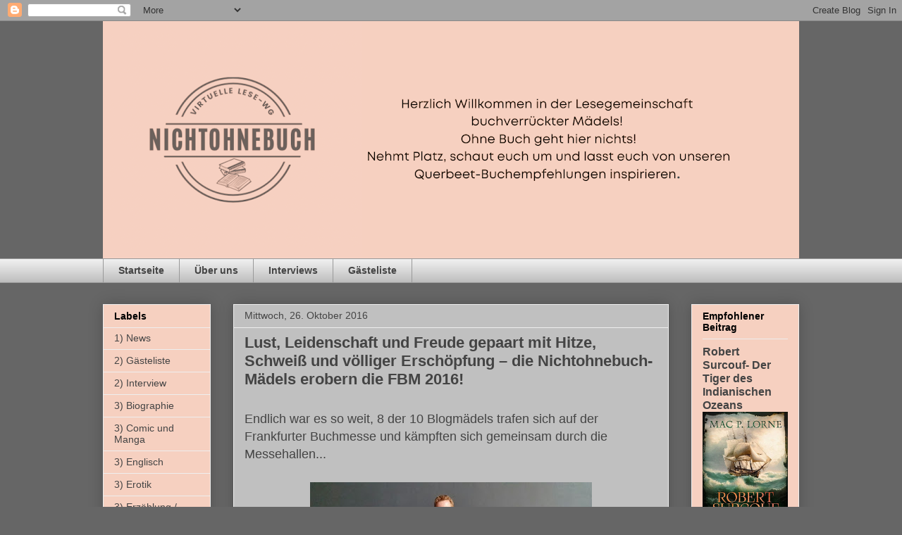

--- FILE ---
content_type: text/html; charset=UTF-8
request_url: https://nichtohnebuch.blogspot.com/2016/10/lust-leidenschaft-und-freude-gepaart.html
body_size: 19949
content:
<!DOCTYPE html>
<html class='v2' dir='ltr' lang='de'>
<head>
<link href='https://www.blogger.com/static/v1/widgets/335934321-css_bundle_v2.css' rel='stylesheet' type='text/css'/>
<meta content='width=1100' name='viewport'/>
<meta content='text/html; charset=UTF-8' http-equiv='Content-Type'/>
<meta content='blogger' name='generator'/>
<link href='https://nichtohnebuch.blogspot.com/favicon.ico' rel='icon' type='image/x-icon'/>
<link href='https://nichtohnebuch.blogspot.com/2016/10/lust-leidenschaft-und-freude-gepaart.html' rel='canonical'/>
<link rel="alternate" type="application/atom+xml" title="nichtohnebuch - Atom" href="https://nichtohnebuch.blogspot.com/feeds/posts/default" />
<link rel="alternate" type="application/rss+xml" title="nichtohnebuch - RSS" href="https://nichtohnebuch.blogspot.com/feeds/posts/default?alt=rss" />
<link rel="service.post" type="application/atom+xml" title="nichtohnebuch - Atom" href="https://www.blogger.com/feeds/8107060347246800379/posts/default" />

<link rel="alternate" type="application/atom+xml" title="nichtohnebuch - Atom" href="https://nichtohnebuch.blogspot.com/feeds/6643162586029518473/comments/default" />
<!--Can't find substitution for tag [blog.ieCssRetrofitLinks]-->
<link href='https://blogger.googleusercontent.com/img/b/R29vZ2xl/AVvXsEhfqxorARYMMGJ44mgXXTnwPKgyJYRvZEkETlNQbKwGBQGYeY5AXO6T8WwU9BTpTxnHR8KOvaxhCO3k6eKDCGkH9ZJciear3PSsVDqCBHm_YFF284C0_06kl2dJHdTwE_1QLllEMonk_7ss/s400/IMG_6390.JPG' rel='image_src'/>
<meta content='https://nichtohnebuch.blogspot.com/2016/10/lust-leidenschaft-und-freude-gepaart.html' property='og:url'/>
<meta content='Lust, Leidenschaft und Freude gepaart mit Hitze, Schweiß und völliger Erschöpfung – die Nichtohnebuch-Mädels erobern die FBM 2016!' property='og:title'/>
<meta content='Ein Gemeinschaftsblog über Bücher.' property='og:description'/>
<meta content='https://blogger.googleusercontent.com/img/b/R29vZ2xl/AVvXsEhfqxorARYMMGJ44mgXXTnwPKgyJYRvZEkETlNQbKwGBQGYeY5AXO6T8WwU9BTpTxnHR8KOvaxhCO3k6eKDCGkH9ZJciear3PSsVDqCBHm_YFF284C0_06kl2dJHdTwE_1QLllEMonk_7ss/w1200-h630-p-k-no-nu/IMG_6390.JPG' property='og:image'/>
<title>nichtohnebuch: Lust, Leidenschaft und Freude gepaart mit Hitze, Schweiß und völliger Erschöpfung &#8211; die Nichtohnebuch-Mädels erobern die FBM 2016!</title>
<style id='page-skin-1' type='text/css'><!--
/*
-----------------------------------------------
Blogger Template Style
Name:     Awesome Inc.
Designer: Tina Chen
URL:      tinachen.org
----------------------------------------------- */
/* Content
----------------------------------------------- */
body {
font: normal normal 13px Arial, Tahoma, Helvetica, FreeSans, sans-serif;
color: #444444;
background: #666666 none repeat scroll top left;
}
html body .content-outer {
min-width: 0;
max-width: 100%;
width: 100%;
}
a:link {
text-decoration: none;
color: #926e63;
}
a:visited {
text-decoration: none;
color: #926e63;
}
a:hover {
text-decoration: underline;
color: #926e63;
}
.body-fauxcolumn-outer .cap-top {
position: absolute;
z-index: 1;
height: 276px;
width: 100%;
background: transparent none repeat-x scroll top left;
_background-image: none;
}
/* Columns
----------------------------------------------- */
.content-inner {
padding: 0;
}
.header-inner .section {
margin: 0 16px;
}
.tabs-inner .section {
margin: 0 16px;
}
.main-inner {
padding-top: 30px;
}
.main-inner .column-center-inner,
.main-inner .column-left-inner,
.main-inner .column-right-inner {
padding: 0 5px;
}
*+html body .main-inner .column-center-inner {
margin-top: -30px;
}
#layout .main-inner .column-center-inner {
margin-top: 0;
}
/* Header
----------------------------------------------- */
.header-outer {
margin: 0 0 0 0;
background: transparent none repeat scroll 0 0;
}
.Header h1 {
font: normal bold 40px Arial, Tahoma, Helvetica, FreeSans, sans-serif;
color: #444444;
text-shadow: 0 0 -1px #000000;
}
.Header h1 a {
color: #444444;
}
.Header .description {
font: normal normal 14px Arial, Tahoma, Helvetica, FreeSans, sans-serif;
color: #444444;
}
.header-inner .Header .titlewrapper,
.header-inner .Header .descriptionwrapper {
padding-left: 0;
padding-right: 0;
margin-bottom: 0;
}
.header-inner .Header .titlewrapper {
padding-top: 22px;
}
/* Tabs
----------------------------------------------- */
.tabs-outer {
overflow: hidden;
position: relative;
background: #eeeeee url(https://resources.blogblog.com/blogblog/data/1kt/awesomeinc/tabs_gradient_light.png) repeat scroll 0 0;
}
#layout .tabs-outer {
overflow: visible;
}
.tabs-cap-top, .tabs-cap-bottom {
position: absolute;
width: 100%;
border-top: 1px solid #999999;
}
.tabs-cap-bottom {
bottom: 0;
}
.tabs-inner .widget li a {
display: inline-block;
margin: 0;
padding: .6em 1.5em;
font: normal bold 14px Arial, Tahoma, Helvetica, FreeSans, sans-serif;
color: #444444;
border-top: 1px solid #999999;
border-bottom: 1px solid #999999;
border-left: 1px solid #999999;
height: 16px;
line-height: 16px;
}
.tabs-inner .widget li:last-child a {
border-right: 1px solid #999999;
}
.tabs-inner .widget li.selected a, .tabs-inner .widget li a:hover {
background: #666666 url(https://resources.blogblog.com/blogblog/data/1kt/awesomeinc/tabs_gradient_light.png) repeat-x scroll 0 -100px;
color: #ffffff;
}
/* Headings
----------------------------------------------- */
h2 {
font: normal bold 14px Arial, Tahoma, Helvetica, FreeSans, sans-serif;
color: #000000;
}
/* Widgets
----------------------------------------------- */
.main-inner .section {
margin: 0 27px;
padding: 0;
}
.main-inner .column-left-outer,
.main-inner .column-right-outer {
margin-top: 0;
}
#layout .main-inner .column-left-outer,
#layout .main-inner .column-right-outer {
margin-top: 0;
}
.main-inner .column-left-inner,
.main-inner .column-right-inner {
background: transparent none repeat 0 0;
-moz-box-shadow: 0 0 0 rgba(0, 0, 0, .2);
-webkit-box-shadow: 0 0 0 rgba(0, 0, 0, .2);
-goog-ms-box-shadow: 0 0 0 rgba(0, 0, 0, .2);
box-shadow: 0 0 0 rgba(0, 0, 0, .2);
-moz-border-radius: 0;
-webkit-border-radius: 0;
-goog-ms-border-radius: 0;
border-radius: 0;
}
#layout .main-inner .column-left-inner,
#layout .main-inner .column-right-inner {
margin-top: 0;
}
.sidebar .widget {
font: normal normal 14px Arial, Tahoma, Helvetica, FreeSans, sans-serif;
color: #444444;
}
.sidebar .widget a:link {
color: #444444;
}
.sidebar .widget a:visited {
color: #444444;
}
.sidebar .widget a:hover {
color: #444444;
}
.sidebar .widget h2 {
text-shadow: 0 0 -1px #000000;
}
.main-inner .widget {
background-color: #f6d0c0;
border: 1px solid #eeeeee;
padding: 0 15px 15px;
margin: 20px -16px;
-moz-box-shadow: 0 0 20px rgba(0, 0, 0, .2);
-webkit-box-shadow: 0 0 20px rgba(0, 0, 0, .2);
-goog-ms-box-shadow: 0 0 20px rgba(0, 0, 0, .2);
box-shadow: 0 0 20px rgba(0, 0, 0, .2);
-moz-border-radius: 0;
-webkit-border-radius: 0;
-goog-ms-border-radius: 0;
border-radius: 0;
}
.main-inner .widget h2 {
margin: 0 -15px;
padding: .6em 15px .5em;
border-bottom: 1px solid transparent;
}
.footer-inner .widget h2 {
padding: 0 0 .4em;
border-bottom: 1px solid transparent;
}
.main-inner .widget h2 + div, .footer-inner .widget h2 + div {
border-top: 1px solid #eeeeee;
padding-top: 8px;
}
.main-inner .widget .widget-content {
margin: 0 -15px;
padding: 7px 15px 0;
}
.main-inner .widget ul, .main-inner .widget #ArchiveList ul.flat {
margin: -8px -15px 0;
padding: 0;
list-style: none;
}
.main-inner .widget #ArchiveList {
margin: -8px 0 0;
}
.main-inner .widget ul li, .main-inner .widget #ArchiveList ul.flat li {
padding: .5em 15px;
text-indent: 0;
color: #444444;
border-top: 1px solid #eeeeee;
border-bottom: 1px solid transparent;
}
.main-inner .widget #ArchiveList ul li {
padding-top: .25em;
padding-bottom: .25em;
}
.main-inner .widget ul li:first-child, .main-inner .widget #ArchiveList ul.flat li:first-child {
border-top: none;
}
.main-inner .widget ul li:last-child, .main-inner .widget #ArchiveList ul.flat li:last-child {
border-bottom: none;
}
.post-body {
position: relative;
}
.main-inner .widget .post-body ul {
padding: 0 2.5em;
margin: .5em 0;
list-style: disc;
}
.main-inner .widget .post-body ul li {
padding: 0.25em 0;
margin-bottom: .25em;
color: #444444;
border: none;
}
.footer-inner .widget ul {
padding: 0;
list-style: none;
}
.widget .zippy {
color: #444444;
}
/* Posts
----------------------------------------------- */
body .main-inner .Blog {
padding: 0;
margin-bottom: 1em;
background-color: transparent;
border: none;
-moz-box-shadow: 0 0 0 rgba(0, 0, 0, 0);
-webkit-box-shadow: 0 0 0 rgba(0, 0, 0, 0);
-goog-ms-box-shadow: 0 0 0 rgba(0, 0, 0, 0);
box-shadow: 0 0 0 rgba(0, 0, 0, 0);
}
.main-inner .section:last-child .Blog:last-child {
padding: 0;
margin-bottom: 1em;
}
.main-inner .widget h2.date-header {
margin: 0 -15px 1px;
padding: 0 0 0 0;
font: normal normal 14px Arial, Tahoma, Helvetica, FreeSans, sans-serif;
color: #444444;
background: transparent none no-repeat scroll top left;
border-top: 0 solid #eeeeee;
border-bottom: 1px solid transparent;
-moz-border-radius-topleft: 0;
-moz-border-radius-topright: 0;
-webkit-border-top-left-radius: 0;
-webkit-border-top-right-radius: 0;
border-top-left-radius: 0;
border-top-right-radius: 0;
position: static;
bottom: 100%;
right: 15px;
text-shadow: 0 0 -1px #000000;
}
.main-inner .widget h2.date-header span {
font: normal normal 14px Arial, Tahoma, Helvetica, FreeSans, sans-serif;
display: block;
padding: .5em 15px;
border-left: 0 solid #eeeeee;
border-right: 0 solid #eeeeee;
}
.date-outer {
position: relative;
margin: 30px 0 20px;
padding: 0 15px;
background-color: #c0c0c0;
border: 1px solid #eeeeee;
-moz-box-shadow: 0 0 20px rgba(0, 0, 0, .2);
-webkit-box-shadow: 0 0 20px rgba(0, 0, 0, .2);
-goog-ms-box-shadow: 0 0 20px rgba(0, 0, 0, .2);
box-shadow: 0 0 20px rgba(0, 0, 0, .2);
-moz-border-radius: 0;
-webkit-border-radius: 0;
-goog-ms-border-radius: 0;
border-radius: 0;
}
.date-outer:first-child {
margin-top: 0;
}
.date-outer:last-child {
margin-bottom: 20px;
-moz-border-radius-bottomleft: 0;
-moz-border-radius-bottomright: 0;
-webkit-border-bottom-left-radius: 0;
-webkit-border-bottom-right-radius: 0;
-goog-ms-border-bottom-left-radius: 0;
-goog-ms-border-bottom-right-radius: 0;
border-bottom-left-radius: 0;
border-bottom-right-radius: 0;
}
.date-posts {
margin: 0 -15px;
padding: 0 15px;
clear: both;
}
.post-outer, .inline-ad {
border-top: 1px solid #eeeeee;
margin: 0 -15px;
padding: 15px 15px;
}
.post-outer {
padding-bottom: 10px;
}
.post-outer:first-child {
padding-top: 0;
border-top: none;
}
.post-outer:last-child, .inline-ad:last-child {
border-bottom: none;
}
.post-body {
position: relative;
}
.post-body img {
padding: 8px;
background: transparent;
border: 1px solid transparent;
-moz-box-shadow: 0 0 0 rgba(0, 0, 0, .2);
-webkit-box-shadow: 0 0 0 rgba(0, 0, 0, .2);
box-shadow: 0 0 0 rgba(0, 0, 0, .2);
-moz-border-radius: 0;
-webkit-border-radius: 0;
border-radius: 0;
}
h3.post-title, h4 {
font: normal bold 22px Arial, Tahoma, Helvetica, FreeSans, sans-serif;
color: #444444;
}
h3.post-title a {
font: normal bold 22px Arial, Tahoma, Helvetica, FreeSans, sans-serif;
color: #444444;
}
h3.post-title a:hover {
color: #926e63;
text-decoration: underline;
}
.post-header {
margin: 0 0 1em;
}
.post-body {
line-height: 1.4;
}
.post-outer h2 {
color: #444444;
}
.post-footer {
margin: 1.5em 0 0;
}
#blog-pager {
padding: 15px;
font-size: 120%;
background-color: #c0c0c0;
border: 1px solid #eeeeee;
-moz-box-shadow: 0 0 20px rgba(0, 0, 0, .2);
-webkit-box-shadow: 0 0 20px rgba(0, 0, 0, .2);
-goog-ms-box-shadow: 0 0 20px rgba(0, 0, 0, .2);
box-shadow: 0 0 20px rgba(0, 0, 0, .2);
-moz-border-radius: 0;
-webkit-border-radius: 0;
-goog-ms-border-radius: 0;
border-radius: 0;
-moz-border-radius-topleft: 0;
-moz-border-radius-topright: 0;
-webkit-border-top-left-radius: 0;
-webkit-border-top-right-radius: 0;
-goog-ms-border-top-left-radius: 0;
-goog-ms-border-top-right-radius: 0;
border-top-left-radius: 0;
border-top-right-radius-topright: 0;
margin-top: 1em;
}
.blog-feeds, .post-feeds {
margin: 1em 0;
text-align: center;
color: #444444;
}
.blog-feeds a, .post-feeds a {
color: #8f7165;
}
.blog-feeds a:visited, .post-feeds a:visited {
color: #8f7165;
}
.blog-feeds a:hover, .post-feeds a:hover {
color: #8f7165;
}
.post-outer .comments {
margin-top: 2em;
}
/* Comments
----------------------------------------------- */
.comments .comments-content .icon.blog-author {
background-repeat: no-repeat;
background-image: url([data-uri]);
}
.comments .comments-content .loadmore a {
border-top: 1px solid #999999;
border-bottom: 1px solid #999999;
}
.comments .continue {
border-top: 2px solid #999999;
}
/* Footer
----------------------------------------------- */
.footer-outer {
margin: -20px 0 -1px;
padding: 20px 0 0;
color: #444444;
overflow: hidden;
}
.footer-fauxborder-left {
border-top: 1px solid #eeeeee;
background: #f6d0c0 none repeat scroll 0 0;
-moz-box-shadow: 0 0 20px rgba(0, 0, 0, .2);
-webkit-box-shadow: 0 0 20px rgba(0, 0, 0, .2);
-goog-ms-box-shadow: 0 0 20px rgba(0, 0, 0, .2);
box-shadow: 0 0 20px rgba(0, 0, 0, .2);
margin: 0 -20px;
}
/* Mobile
----------------------------------------------- */
body.mobile {
background-size: auto;
}
.mobile .body-fauxcolumn-outer {
background: transparent none repeat scroll top left;
}
*+html body.mobile .main-inner .column-center-inner {
margin-top: 0;
}
.mobile .main-inner .widget {
padding: 0 0 15px;
}
.mobile .main-inner .widget h2 + div,
.mobile .footer-inner .widget h2 + div {
border-top: none;
padding-top: 0;
}
.mobile .footer-inner .widget h2 {
padding: 0.5em 0;
border-bottom: none;
}
.mobile .main-inner .widget .widget-content {
margin: 0;
padding: 7px 0 0;
}
.mobile .main-inner .widget ul,
.mobile .main-inner .widget #ArchiveList ul.flat {
margin: 0 -15px 0;
}
.mobile .main-inner .widget h2.date-header {
right: 0;
}
.mobile .date-header span {
padding: 0.4em 0;
}
.mobile .date-outer:first-child {
margin-bottom: 0;
border: 1px solid #eeeeee;
-moz-border-radius-topleft: 0;
-moz-border-radius-topright: 0;
-webkit-border-top-left-radius: 0;
-webkit-border-top-right-radius: 0;
-goog-ms-border-top-left-radius: 0;
-goog-ms-border-top-right-radius: 0;
border-top-left-radius: 0;
border-top-right-radius: 0;
}
.mobile .date-outer {
border-color: #eeeeee;
border-width: 0 1px 1px;
}
.mobile .date-outer:last-child {
margin-bottom: 0;
}
.mobile .main-inner {
padding: 0;
}
.mobile .header-inner .section {
margin: 0;
}
.mobile .post-outer, .mobile .inline-ad {
padding: 5px 0;
}
.mobile .tabs-inner .section {
margin: 0 10px;
}
.mobile .main-inner .widget h2 {
margin: 0;
padding: 0;
}
.mobile .main-inner .widget h2.date-header span {
padding: 0;
}
.mobile .main-inner .widget .widget-content {
margin: 0;
padding: 7px 0 0;
}
.mobile #blog-pager {
border: 1px solid transparent;
background: #f6d0c0 none repeat scroll 0 0;
}
.mobile .main-inner .column-left-inner,
.mobile .main-inner .column-right-inner {
background: transparent none repeat 0 0;
-moz-box-shadow: none;
-webkit-box-shadow: none;
-goog-ms-box-shadow: none;
box-shadow: none;
}
.mobile .date-posts {
margin: 0;
padding: 0;
}
.mobile .footer-fauxborder-left {
margin: 0;
border-top: inherit;
}
.mobile .main-inner .section:last-child .Blog:last-child {
margin-bottom: 0;
}
.mobile-index-contents {
color: #444444;
}
.mobile .mobile-link-button {
background: #926e63 url(https://resources.blogblog.com/blogblog/data/1kt/awesomeinc/tabs_gradient_light.png) repeat scroll 0 0;
}
.mobile-link-button a:link, .mobile-link-button a:visited {
color: #ffffff;
}
.mobile .tabs-inner .PageList .widget-content {
background: transparent;
border-top: 1px solid;
border-color: #999999;
color: #444444;
}
.mobile .tabs-inner .PageList .widget-content .pagelist-arrow {
border-left: 1px solid #999999;
}

--></style>
<style id='template-skin-1' type='text/css'><!--
body {
min-width: 1020px;
}
.content-outer, .content-fauxcolumn-outer, .region-inner {
min-width: 1020px;
max-width: 1020px;
_width: 1020px;
}
.main-inner .columns {
padding-left: 185px;
padding-right: 185px;
}
.main-inner .fauxcolumn-center-outer {
left: 185px;
right: 185px;
/* IE6 does not respect left and right together */
_width: expression(this.parentNode.offsetWidth -
parseInt("185px") -
parseInt("185px") + 'px');
}
.main-inner .fauxcolumn-left-outer {
width: 185px;
}
.main-inner .fauxcolumn-right-outer {
width: 185px;
}
.main-inner .column-left-outer {
width: 185px;
right: 100%;
margin-left: -185px;
}
.main-inner .column-right-outer {
width: 185px;
margin-right: -185px;
}
#layout {
min-width: 0;
}
#layout .content-outer {
min-width: 0;
width: 800px;
}
#layout .region-inner {
min-width: 0;
width: auto;
}
body#layout div.add_widget {
padding: 8px;
}
body#layout div.add_widget a {
margin-left: 32px;
}
--></style>
<link href='https://www.blogger.com/dyn-css/authorization.css?targetBlogID=8107060347246800379&amp;zx=674d081d-4ec0-4d6d-8089-f5c176be10e8' media='none' onload='if(media!=&#39;all&#39;)media=&#39;all&#39;' rel='stylesheet'/><noscript><link href='https://www.blogger.com/dyn-css/authorization.css?targetBlogID=8107060347246800379&amp;zx=674d081d-4ec0-4d6d-8089-f5c176be10e8' rel='stylesheet'/></noscript>
<meta name='google-adsense-platform-account' content='ca-host-pub-1556223355139109'/>
<meta name='google-adsense-platform-domain' content='blogspot.com'/>

<link rel="stylesheet" href="https://fonts.googleapis.com/css2?display=swap&family=Indie+Flower&family=Caveat&family=Courgette&family=Kalam"></head>
<body class='loading variant-light'>
<div class='navbar section' id='navbar' name='Navbar'><div class='widget Navbar' data-version='1' id='Navbar1'><script type="text/javascript">
    function setAttributeOnload(object, attribute, val) {
      if(window.addEventListener) {
        window.addEventListener('load',
          function(){ object[attribute] = val; }, false);
      } else {
        window.attachEvent('onload', function(){ object[attribute] = val; });
      }
    }
  </script>
<div id="navbar-iframe-container"></div>
<script type="text/javascript" src="https://apis.google.com/js/platform.js"></script>
<script type="text/javascript">
      gapi.load("gapi.iframes:gapi.iframes.style.bubble", function() {
        if (gapi.iframes && gapi.iframes.getContext) {
          gapi.iframes.getContext().openChild({
              url: 'https://www.blogger.com/navbar/8107060347246800379?po\x3d6643162586029518473\x26origin\x3dhttps://nichtohnebuch.blogspot.com',
              where: document.getElementById("navbar-iframe-container"),
              id: "navbar-iframe"
          });
        }
      });
    </script><script type="text/javascript">
(function() {
var script = document.createElement('script');
script.type = 'text/javascript';
script.src = '//pagead2.googlesyndication.com/pagead/js/google_top_exp.js';
var head = document.getElementsByTagName('head')[0];
if (head) {
head.appendChild(script);
}})();
</script>
</div></div>
<div class='body-fauxcolumns'>
<div class='fauxcolumn-outer body-fauxcolumn-outer'>
<div class='cap-top'>
<div class='cap-left'></div>
<div class='cap-right'></div>
</div>
<div class='fauxborder-left'>
<div class='fauxborder-right'></div>
<div class='fauxcolumn-inner'>
</div>
</div>
<div class='cap-bottom'>
<div class='cap-left'></div>
<div class='cap-right'></div>
</div>
</div>
</div>
<div class='content'>
<div class='content-fauxcolumns'>
<div class='fauxcolumn-outer content-fauxcolumn-outer'>
<div class='cap-top'>
<div class='cap-left'></div>
<div class='cap-right'></div>
</div>
<div class='fauxborder-left'>
<div class='fauxborder-right'></div>
<div class='fauxcolumn-inner'>
</div>
</div>
<div class='cap-bottom'>
<div class='cap-left'></div>
<div class='cap-right'></div>
</div>
</div>
</div>
<div class='content-outer'>
<div class='content-cap-top cap-top'>
<div class='cap-left'></div>
<div class='cap-right'></div>
</div>
<div class='fauxborder-left content-fauxborder-left'>
<div class='fauxborder-right content-fauxborder-right'></div>
<div class='content-inner'>
<header>
<div class='header-outer'>
<div class='header-cap-top cap-top'>
<div class='cap-left'></div>
<div class='cap-right'></div>
</div>
<div class='fauxborder-left header-fauxborder-left'>
<div class='fauxborder-right header-fauxborder-right'></div>
<div class='region-inner header-inner'>
<div class='header section' id='header' name='Header'><div class='widget Header' data-version='1' id='Header1'>
<div id='header-inner'>
<a href='https://nichtohnebuch.blogspot.com/' style='display: block'>
<img alt='nichtohnebuch' height='337px; ' id='Header1_headerimg' src='https://blogger.googleusercontent.com/img/a/AVvXsEgM3PRdTPeo6BfnDwOFMeQW9HReyj9R6rSmdlrCr2y7JGHtrdTMcvHnVF4b4YzPGfbSf3W4ffj7-IBOUpGiBRJndAMwXlIo7DKVQnsslg8DB3-g0GvB_K7FTCpO93zd7mWas_N3GrUoe2-SVtnu1vpdkmyF9ZJ4TobhrJp-3706OAbsnN7SJPzl8bKeiA=s988' style='display: block' width='988px; '/>
</a>
</div>
</div></div>
</div>
</div>
<div class='header-cap-bottom cap-bottom'>
<div class='cap-left'></div>
<div class='cap-right'></div>
</div>
</div>
</header>
<div class='tabs-outer'>
<div class='tabs-cap-top cap-top'>
<div class='cap-left'></div>
<div class='cap-right'></div>
</div>
<div class='fauxborder-left tabs-fauxborder-left'>
<div class='fauxborder-right tabs-fauxborder-right'></div>
<div class='region-inner tabs-inner'>
<div class='tabs section' id='crosscol' name='Spaltenübergreifend'><div class='widget PageList' data-version='1' id='PageList1'>
<h2>Seiten</h2>
<div class='widget-content'>
<ul>
<li>
<a href='https://nichtohnebuch.blogspot.com/'>Startseite</a>
</li>
<li>
<a href='https://nichtohnebuch.blogspot.com/p/wer-wir-sind.html'>Über uns</a>
</li>
<li>
<a href='https://nichtohnebuch.blogspot.com/p/interviews.html'>Interviews</a>
</li>
<li>
<a href='https://nichtohnebuch.blogspot.com/p/gastebuch.html'>Gästeliste</a>
</li>
</ul>
<div class='clear'></div>
</div>
</div></div>
<div class='tabs no-items section' id='crosscol-overflow' name='Cross-Column 2'></div>
</div>
</div>
<div class='tabs-cap-bottom cap-bottom'>
<div class='cap-left'></div>
<div class='cap-right'></div>
</div>
</div>
<div class='main-outer'>
<div class='main-cap-top cap-top'>
<div class='cap-left'></div>
<div class='cap-right'></div>
</div>
<div class='fauxborder-left main-fauxborder-left'>
<div class='fauxborder-right main-fauxborder-right'></div>
<div class='region-inner main-inner'>
<div class='columns fauxcolumns'>
<div class='fauxcolumn-outer fauxcolumn-center-outer'>
<div class='cap-top'>
<div class='cap-left'></div>
<div class='cap-right'></div>
</div>
<div class='fauxborder-left'>
<div class='fauxborder-right'></div>
<div class='fauxcolumn-inner'>
</div>
</div>
<div class='cap-bottom'>
<div class='cap-left'></div>
<div class='cap-right'></div>
</div>
</div>
<div class='fauxcolumn-outer fauxcolumn-left-outer'>
<div class='cap-top'>
<div class='cap-left'></div>
<div class='cap-right'></div>
</div>
<div class='fauxborder-left'>
<div class='fauxborder-right'></div>
<div class='fauxcolumn-inner'>
</div>
</div>
<div class='cap-bottom'>
<div class='cap-left'></div>
<div class='cap-right'></div>
</div>
</div>
<div class='fauxcolumn-outer fauxcolumn-right-outer'>
<div class='cap-top'>
<div class='cap-left'></div>
<div class='cap-right'></div>
</div>
<div class='fauxborder-left'>
<div class='fauxborder-right'></div>
<div class='fauxcolumn-inner'>
</div>
</div>
<div class='cap-bottom'>
<div class='cap-left'></div>
<div class='cap-right'></div>
</div>
</div>
<!-- corrects IE6 width calculation -->
<div class='columns-inner'>
<div class='column-center-outer'>
<div class='column-center-inner'>
<div class='main section' id='main' name='Hauptbereich'><div class='widget Blog' data-version='1' id='Blog1'>
<div class='blog-posts hfeed'>

          <div class="date-outer">
        
<h2 class='date-header'><span>Mittwoch, 26. Oktober 2016</span></h2>

          <div class="date-posts">
        
<div class='post-outer'>
<div class='post hentry uncustomized-post-template' itemprop='blogPost' itemscope='itemscope' itemtype='http://schema.org/BlogPosting'>
<meta content='https://blogger.googleusercontent.com/img/b/R29vZ2xl/AVvXsEhfqxorARYMMGJ44mgXXTnwPKgyJYRvZEkETlNQbKwGBQGYeY5AXO6T8WwU9BTpTxnHR8KOvaxhCO3k6eKDCGkH9ZJciear3PSsVDqCBHm_YFF284C0_06kl2dJHdTwE_1QLllEMonk_7ss/s400/IMG_6390.JPG' itemprop='image_url'/>
<meta content='8107060347246800379' itemprop='blogId'/>
<meta content='6643162586029518473' itemprop='postId'/>
<a name='6643162586029518473'></a>
<h3 class='post-title entry-title' itemprop='name'>
Lust, Leidenschaft und Freude gepaart mit Hitze, Schweiß und völliger Erschöpfung &#8211; die Nichtohnebuch-Mädels erobern die FBM 2016!
</h3>
<div class='post-header'>
<div class='post-header-line-1'></div>
</div>
<div class='post-body entry-content' id='post-body-6643162586029518473' itemprop='description articleBody'>
<style>
<!--
 /* Font Definitions */
@font-face
 {font-family:Wingdings;
 panose-1:2 0 5 0 0 0 0 0 0 0;
 mso-font-charset:2;
 mso-generic-font-family:auto;
 mso-font-pitch:variable;
 mso-font-signature:0 268435456 0 0 -2147483648 0;}
@font-face
 {font-family:"ＭＳ 明朝";
 panose-1:0 0 0 0 0 0 0 0 0 0;
 mso-font-charset:128;
 mso-generic-font-family:roman;
 mso-font-format:other;
 mso-font-pitch:fixed;
 mso-font-signature:1 134676480 16 0 131072 0;}
@font-face
 {font-family:"ＭＳ 明朝";
 panose-1:0 0 0 0 0 0 0 0 0 0;
 mso-font-charset:128;
 mso-generic-font-family:roman;
 mso-font-format:other;
 mso-font-pitch:fixed;
 mso-font-signature:1 134676480 16 0 131072 0;}
 /* Style Definitions */
p.MsoNormal, li.MsoNormal, div.MsoNormal
 {mso-style-unhide:no;
 mso-style-qformat:yes;
 mso-style-parent:"";
 margin:0cm;
 margin-bottom:.0001pt;
 mso-pagination:widow-orphan;
 font-size:12.0pt;
 font-family:"Times New Roman";
 mso-fareast-font-family:"ＭＳ 明朝";
 mso-fareast-theme-font:minor-fareast;
 mso-bidi-font-family:"Times New Roman";}
.MsoChpDefault
 {mso-style-type:export-only;
 mso-default-props:yes;
 font-size:10.0pt;
 mso-ansi-font-size:10.0pt;
 mso-bidi-font-size:10.0pt;
 mso-fareast-font-family:"ＭＳ 明朝";
 mso-fareast-theme-font:minor-fareast;
 mso-fareast-language:JA;}
@page WordSection1
 {size:612.0pt 792.0pt;
 margin:70.85pt 70.85pt 2.0cm 70.85pt;
 mso-header-margin:36.0pt;
 mso-footer-margin:36.0pt;
 mso-paper-source:0;}
div.WordSection1
 {page:WordSection1;}
-->
</style>






<br />
<span style="font-size: large;">Endlich war es so weit, 8 der 10 Blogmädels trafen sich auf der Frankfurter Buchmesse und kämpften sich gemeinsam durch die Messehallen...<br /></span><br />
<div style="text-align: center;">
<span style="font-size: large;"><a href="https://blogger.googleusercontent.com/img/b/R29vZ2xl/AVvXsEhfqxorARYMMGJ44mgXXTnwPKgyJYRvZEkETlNQbKwGBQGYeY5AXO6T8WwU9BTpTxnHR8KOvaxhCO3k6eKDCGkH9ZJciear3PSsVDqCBHm_YFF284C0_06kl2dJHdTwE_1QLllEMonk_7ss/s1600/IMG_6390.JPG"><img border="0" height="225" src="https://blogger.googleusercontent.com/img/b/R29vZ2xl/AVvXsEhfqxorARYMMGJ44mgXXTnwPKgyJYRvZEkETlNQbKwGBQGYeY5AXO6T8WwU9BTpTxnHR8KOvaxhCO3k6eKDCGkH9ZJciear3PSsVDqCBHm_YFF284C0_06kl2dJHdTwE_1QLllEMonk_7ss/s400/IMG_6390.JPG" width="400" /></a></span></div>
<span style="font-size: large;">
</span>
<a name="more"></a><span style="font-size: large;"><br />Dani und Tine haben Euch <a href="http://nichtohnebuch.blogspot.de/2016/10/erster-eindrucke-von-der-frankfurter.html">ihren ersten Eindruck</a> bereits beschrieben, hier kommt jetzt die ungeschminkte Wahrheit ;-)! Ja, eine Buchmesse ist genial, aber auch extrem anstrengend.<br /><br /></span><br />
<div style="text-align: center;">
<span style="font-size: large;"><a href="https://blogger.googleusercontent.com/img/b/R29vZ2xl/AVvXsEjfWhetI1aqss_UUK1NX1kYmmV8NYYe1ZlpYJkMPWsJZaL5G8bqGTqA7D_pOziPAJWGGzsY60fnXmjJ-QBBoMUTIw2lyg3WmFyhceG5TLpUPCdhD2lCZopKSphZy6O2vcMmHrbMdaeusHbx/s1600/Mu%25CC%2588de.jpg"><img border="0" height="320" src="https://blogger.googleusercontent.com/img/b/R29vZ2xl/AVvXsEjfWhetI1aqss_UUK1NX1kYmmV8NYYe1ZlpYJkMPWsJZaL5G8bqGTqA7D_pOziPAJWGGzsY60fnXmjJ-QBBoMUTIw2lyg3WmFyhceG5TLpUPCdhD2lCZopKSphZy6O2vcMmHrbMdaeusHbx/s320/Mu%25CC%2588de.jpg" width="240" /></a></span></div>
<span style="font-size: large;">
<br /><br />Trotz schmerzenden Füßen, fusseligen Mündern und schlaffen Armen vom Bücher schleppen überwiegen am Ende die schönen Erlebnisse. Wir haben geplant und ungeplant Autoren getroffen bzw. endlich persönlich kennengelernt, deren Bücher wir seit Jahren begeistert lesen. Außerdem sind wir aufgrund unserer ganz unauffälligen Blogshirts ;-) des Öfteren von Autoren, Verlagsmitarbeitern etc. angesprochen worden, die unseren Blog kannten. Das war wohl das größte Lob für uns und spornt uns an weiter diesen Weg zu gehen. <br /><br />U.a. haben wir getroffen: Stefan Bonner, Ulrike Busch, Jannes C. Cramer, Hejo Emons, Heike Fröhling, Gaby Hauptmann, Oliver Geissen, Friedrich Kalpenstein, Laura Labas, Chris Lind, Eva Lirot, Ernest Nyborg, Melanie Raabe, Lana Rotaru, Petra Schier, Eva Seith, Arndt Stroscher, Paige Toon, Anne Weiss.<br /><br />Natürlich hat jede von uns ein oder zwei persönliche Highlights. Bei Hasi und Patno war es das zufällige Treffen mit dem Verleger Hejo Emons, der sich an seinem Verlagsstand spontan Zeit genommen hat und nett und amüsant mit den Mädels plauderte. Man bedenke dabei, es war der letzte Messetag um 15 Uhr und der Chef persönlich war noch zugegen! Wir ziehen unseren Hut und sagen herzlich &#8222;Danke&#8220;.</span><br />
<div>
<span style="font-size: large;"><br /></span></div>
<div>
<span style="font-size: large;"><br /></span>
<br />
<div style="text-align: center;">
<span style="font-size: large;"><a href="https://blogger.googleusercontent.com/img/b/R29vZ2xl/AVvXsEjDNBBOwHgcKeqjW2utu5XaM-Wo8_6QI1C0K32dYcdrzXb9MIZJXLuIeyUG66JfVkSh4EK__Ty7VuOeUDy0xZUg0Q40ycQhaouh4gw8a8eeCFH5DWVly4h4qbjrQRpBKqoBOSN1zwuWlv-8/s1600/IMG_6394.JPG"><img border="0" height="320" src="https://blogger.googleusercontent.com/img/b/R29vZ2xl/AVvXsEjDNBBOwHgcKeqjW2utu5XaM-Wo8_6QI1C0K32dYcdrzXb9MIZJXLuIeyUG66JfVkSh4EK__Ty7VuOeUDy0xZUg0Q40ycQhaouh4gw8a8eeCFH5DWVly4h4qbjrQRpBKqoBOSN1zwuWlv-8/s320/IMG_6394.JPG" width="179" /></a></span></div>
<span style="font-size: large;">
</span>
<div style="text-align: center;">
<span style="font-size: large;"><br /></span></div>
<span style="font-size: large;">
<div style="text-align: center;">
<br /></div>
Auch das geplante Treffen mit dem Eulenpapa Arndt Stroscher von <a href="https://astrolibrium.wordpress.com/">AstroLibrium</a> war sehr erheiternd und unser Blog bekam wieder  tierischen Zuwachs.Vielen, vielen Dank!  ImYours, die größte Eulenfanin des Universums, war total aus dem Häuschen und begann sofort mit der Suche nach einem originellen Namen für Ihre neue Mitbewohnerin.&nbsp;</span></div>
<div>
<span style="font-size: large;"></span><br />
<div style="text-align: center;">
<span style="font-size: large;"><br /></span></div>
<span style="font-size: large;">
</span>
<div style="text-align: center;">
<span style="font-size: large;"><br /></span></div>
<span style="font-size: large;">
<div style="text-align: center;">
<a href="https://blogger.googleusercontent.com/img/b/R29vZ2xl/AVvXsEgcAz5cvyKBbf1d8ZdKdc264ov6sp5OZH_fkBk4w6OJ8VcmU0c3-TMJk0uwRS3gouFxNRVdGkgO77SJcTzDq1-5aZ0Y4lKpF4Rau-RNMVDlnyGB71NZCgKJfzjJVP0QEagQVb5ELgr96VZe/s1600/IMG_6290.JPG"><img border="0" height="320" src="https://blogger.googleusercontent.com/img/b/R29vZ2xl/AVvXsEgcAz5cvyKBbf1d8ZdKdc264ov6sp5OZH_fkBk4w6OJ8VcmU0c3-TMJk0uwRS3gouFxNRVdGkgO77SJcTzDq1-5aZ0Y4lKpF4Rau-RNMVDlnyGB71NZCgKJfzjJVP0QEagQVb5ELgr96VZe/s320/IMG_6290.JPG" width="178" /></a></div>
<div style="text-align: center;">
<br /></div>
<div style="text-align: center;">
<br /></div>
Wer kennt sie nicht, Gabi Hauptmanns &#8222;Suche nach dem impotenten Mann fürs Leben?&#8220;. Wir haben die Erfolgsautorin beim Piper Verlag getroffen und mit ihr auf das neue Buch angestoßen. Das war schon ein besonderes Erlebnis, vor allem weil Gabi sich so unbefangen und herzlich mit uns unterhalten hat. Autoren sind eben auch nur Menschen wie Du und Ich. Herzlichen Dank und weiterhin viel Erfolg!&nbsp;</span></div>
<div>
<span style="font-size: large;"><br /></span></div>
<div>
<span style="font-size: large;"><br /></span>
<br />
<div style="text-align: center;">
<span style="font-size: large;"><a href="https://blogger.googleusercontent.com/img/b/R29vZ2xl/AVvXsEiEsk1TaTRXbrod-aHBfMGHTl4jPOJujccgUNTiSZIGv1dLDzE28s4QEtTL_DzXfscAMsFJm1Q8tZs_MDTzC8J9XKZtsunvkJw86jG8LTypu45WVLvYtAvv9AFKMidbgL_4C2WdKntpHqi4/s1600/IMG_6272.JPG"><img border="0" height="240" src="https://blogger.googleusercontent.com/img/b/R29vZ2xl/AVvXsEiEsk1TaTRXbrod-aHBfMGHTl4jPOJujccgUNTiSZIGv1dLDzE28s4QEtTL_DzXfscAMsFJm1Q8tZs_MDTzC8J9XKZtsunvkJw86jG8LTypu45WVLvYtAvv9AFKMidbgL_4C2WdKntpHqi4/s320/IMG_6272.JPG" width="320" /></a></span></div>
<span style="font-size: large;">
</span></div>
<div>
<span style="font-size: large;">Kuhni hatte das Glück, die Autoren Anne Weiss und Stefan Bonner bei einer Lesung zu treffen und ein Reziexemplar von &#8222;Wir Kassettenkinder&#8220; zu bekommen. Auch für ein gemeinsames Foto waren sie gerne bereit.    <br /></span><br />
<div style="text-align: center;">
<span style="font-size: large;"><a href="https://blogger.googleusercontent.com/img/b/R29vZ2xl/AVvXsEiskRvj5EFYNHoBj4LeHfDwDndcqG0cKvrIPeKhyAUaE6BC7zyh9Sz064z3hhsmJKZwHVI44OFt7SXVvMH2_spE0s0mjEc46fg1EV0UyObRBKtSgV9ldkLugficcMA1Qm1T09jadx7dx7gE/s1600/IMG_6411.JPG"><img border="0" height="179" src="https://blogger.googleusercontent.com/img/b/R29vZ2xl/AVvXsEiskRvj5EFYNHoBj4LeHfDwDndcqG0cKvrIPeKhyAUaE6BC7zyh9Sz064z3hhsmJKZwHVI44OFt7SXVvMH2_spE0s0mjEc46fg1EV0UyObRBKtSgV9ldkLugficcMA1Qm1T09jadx7dx7gE/s320/IMG_6411.JPG" width="320" /></a></span></div>
<span style="font-size: large;">
<br /><br />Das ungeplante Gespräch, welches Kuhni, Marie und Tine mit der Autorin Eva Seith hatten, war für Kuhni auch noch ein Highlight. Hat man doch hier so einiges über SelfPublishing erfahren und wie es ist zwischen Beruf und Kind, auch noch als Autorin zu arbeiten.<br /><br />Für Jashrin war das persönliche Highlight ein Treffen mit der Autorin Paige Toon. <br /><i><span style="color: blue;">&#8222;Zuerst durfte ich sie bei einem Blogger-Event von Harper Collins kennenlernen, als wir in kleiner Runde mit ihr einen kleinen Mittags-Imbiss eingenommen haben und später am Tag habe ich sie gemeinsam mit Lesestunde_mit_Marie interviewt. Zudem wurde ich von AstroLibrium auch in den Kreis der Eulenhüter aufgenommen und am Messesonntag habe ich sowohl Laura Labas als auch Lana Rotaru getroffen.&#8220;</span></i><br /><br /></span><br />
<div style="text-align: center;">
<span style="font-size: large;"><a href="https://blogger.googleusercontent.com/img/b/R29vZ2xl/AVvXsEj2oLh-LCnkyXUoeSST-XvGgZtT5JoepYgKhkWJjpvSSuAm33DDFr0vZoztBjum1AH26f8NUsS968i0XHy_-sB0u0H0xvFyLWFTPApA8rhMeBczhAoZkECnkkUtGVsy_RjxD7rvaJFFKccP/s1600/Mit+Laura+Labas.jpg"><img border="0" height="256" src="https://blogger.googleusercontent.com/img/b/R29vZ2xl/AVvXsEj2oLh-LCnkyXUoeSST-XvGgZtT5JoepYgKhkWJjpvSSuAm33DDFr0vZoztBjum1AH26f8NUsS968i0XHy_-sB0u0H0xvFyLWFTPApA8rhMeBczhAoZkECnkkUtGVsy_RjxD7rvaJFFKccP/s320/Mit+Laura+Labas.jpg" width="320" /></a></span></div>
<span style="font-size: large;">
<div>
<span style="font-size: large;"><br /></span></div>
<br /><i><span style="color: blue;">&#8222;Ich war genauso begeistert wie Jashrin von dem Interview mit Page Toon&#8220;,</span></i> sagt Lesestunde mit Marie, <i><span style="color: blue;">&#8222;aber das tollste Messehighlight war für mich, dass ich meine lieben LB-und nichtohnebuch.blogspot.de-Freundinnen live und in Farbe getroffen habe. Ich habe Euch lieb Mädels. Ihr seid toll!!!&#8220;</span></i></span></div>
<div>
<span style="font-size: large;"><br /></span>
<div style="text-align: center;">
<span style="font-size: large;"><a href="https://blogger.googleusercontent.com/img/b/R29vZ2xl/AVvXsEisD5IQKIz8xfnu3ZW2nUtnz_XcerfqiCxbjeR-6_gLiFSuOHbKT-mdzEO-LgZltXugDYfwDlgrkiKvt6IuMGzhhld4zQR_72YBnrH6mjvhKFSJAjw6ZRs0e22-EKjEqwMNox2vQLi80ZOf/s1600/IMG_6333.JPG"><img border="0" height="320" src="https://blogger.googleusercontent.com/img/b/R29vZ2xl/AVvXsEisD5IQKIz8xfnu3ZW2nUtnz_XcerfqiCxbjeR-6_gLiFSuOHbKT-mdzEO-LgZltXugDYfwDlgrkiKvt6IuMGzhhld4zQR_72YBnrH6mjvhKFSJAjw6ZRs0e22-EKjEqwMNox2vQLi80ZOf/s320/IMG_6333.JPG" width="179" /></a></span></div>
<span style="font-size: large;">
</span>
<div>
<span style="font-size: large;"><span style="font-size: large;"><br /></span></span></div>
<span style="font-size: large;">
<div>
<span style="font-size: large;"><br /></span></div>
Nicht nur für Lesestunde mit Marie, auch für Patno war die Begegnung mit dem Österreichischen Thrillerautor Ernest Nyborg ein besonders Erlebnis. Nach einem tollen Radio-Interview und anschließendem Kaffeeklatsch auf der Messe, trafen sich die beiden Mädels später nochmal mit dem Autor zur Langen Lesenacht im Frankfurter Café ExZess und plauderten danach weiter angeregt, auch über neue Buchprojekte. Es war wahnsinnig interessant. Tausend Dank und viele Grüße nach Wien!<br /><br /><br /><div style="text-align: center;">
<a href="https://blogger.googleusercontent.com/img/b/R29vZ2xl/AVvXsEiMT8K4u6-WE54s82IIefmhk59BWNus_qcwlcU5gErTtK9616TJL9g99X7hR-1sfg5Ysp0UB3p7Wl638IWnx9taFiWXIUbV9ij3DPT8J3yB0z2MSO9dFE-K4H2UZlyWL7AuZDnlk2bwrujG/s1600/IMG_6391.JPG"><img border="0" height="179" src="https://blogger.googleusercontent.com/img/b/R29vZ2xl/AVvXsEiMT8K4u6-WE54s82IIefmhk59BWNus_qcwlcU5gErTtK9616TJL9g99X7hR-1sfg5Ysp0UB3p7Wl638IWnx9taFiWXIUbV9ij3DPT8J3yB0z2MSO9dFE-K4H2UZlyWL7AuZDnlk2bwrujG/s320/IMG_6391.JPG" width="320" /></a></div>
<div>
<span style="font-size: large;"><br /></span></div>
<div>
<span style="font-size: large;"><br /></span></div>
Einige Blogmädels folgten der Einladung von &#8222;Vorablesen&#8220;  zum &#8222;Meet &amp; Read&#8220; mit der sehr sympathischen und lebensfrohen Autorin Melanie Raabe, die ihren neuen Thriller &#8222;Die Wahrheit&#8220; vorstellte. Melanie, es war uns wirklich eine große Freude Dich kennenzulernen und Patno die Thrillertante ist schon ganz heiß auf Deine Bücher!&nbsp;</span></div>
<div>
<span style="font-size: large;"><br /></span></div>
<div>
<span style="font-size: large;"><br /></span>
<br />
<div style="text-align: center;">
<span style="font-size: large;"><a href="https://blogger.googleusercontent.com/img/b/R29vZ2xl/AVvXsEglJHtvzSUFdXGw3en9M0TKCg1jiYqQuAIOQEM1-uUkkU7SZ0Du2qiTqPBFB_L4-sVeiiQMvjDZ7Vp5WQAhM9_lTAjd7YwIzFTUzmGUs4M2MctQgSL_JpKK7MbmuRk3kfgFRCVpalXaVIFU/s1600/IMG_6388.JPG"><img border="0" height="320" src="https://blogger.googleusercontent.com/img/b/R29vZ2xl/AVvXsEglJHtvzSUFdXGw3en9M0TKCg1jiYqQuAIOQEM1-uUkkU7SZ0Du2qiTqPBFB_L4-sVeiiQMvjDZ7Vp5WQAhM9_lTAjd7YwIzFTUzmGUs4M2MctQgSL_JpKK7MbmuRk3kfgFRCVpalXaVIFU/s320/IMG_6388.JPG" width="179" /></a></span></div>
<span style="font-size: large;">
</span>
<div>
<span style="font-size: large;"><span style="font-size: large;"><br /></span></span></div>
<span style="font-size: large;">
<div>
<span style="font-size: large;"><br /></span></div>
Zwischendurch mussten die Mädels unbedingt einmal verschnaufen und auftanken. Dazu war ein Treffen mit Friedrich Kalpenstein und seiner lieben Frau Balsam für die geschwächten Nicht-ohne-Buch-Körper. &#8222;Ein Sektchen,&#8220; fragte Friedrich. Der Mann versteht uns Mädels Wir mögen seine herrlich humorvollen Bücher und freuen uns schon auf Herberts neue Abenteuer. <br /><br /><br /><div style="text-align: center;">
<a href="https://blogger.googleusercontent.com/img/b/R29vZ2xl/AVvXsEhmfYrIzwN1hIU83r9sFFsMeojFdnX47LTGku49MOsZmcS7M4qgqRQnbBQ740DabpXrd3gVFhIEIiAQQ2eMffmQx5VEh0ow_tJhC1bhNdZOI4BW5EZFSzPn8SDECFWJEvgau_J9ekRIZoyK/s1600/IMG_6369.JPG"><img border="0" height="179" src="https://blogger.googleusercontent.com/img/b/R29vZ2xl/AVvXsEhmfYrIzwN1hIU83r9sFFsMeojFdnX47LTGku49MOsZmcS7M4qgqRQnbBQ740DabpXrd3gVFhIEIiAQQ2eMffmQx5VEh0ow_tJhC1bhNdZOI4BW5EZFSzPn8SDECFWJEvgau_J9ekRIZoyK/s320/IMG_6369.JPG" width="320" /></a></div>
<div>
<span style="font-size: large;"><br /></span></div>
<div>
<span style="font-size: large;"><br /></span></div>
Danis Highlight am Samstag war das spontane ungeplante Treffen mit ihrem liebsten deutschen Thriller-Autor Alex Hartung aus Mannheim.<span style="color: blue;"><i> &#8222;Nun bin ich um die englische Übersetzung von Band 2 der Jan Tommen Reihe reicher&#8220;</i></span> (zu Deutsch vor &#8222;Deinem Grab&#8220; und in der englischen Übersetzung &#8222;Grave Intent&#8220;) <i><span style="color: blue;">"und weiß endlich, wie Mannheimer Dreck schmeckt, den Alex extra für seine Leser mitbrachte."</span></i> Das war uns natürlich ein Glas-Nicht-Ohne-Buch-Marmelade wert und natürlich darf auch sie nun zwei kleine Eulen Holly und Folly in ihrer Familie begrüßen. <br /><br /><br /><div style="text-align: center;">
<a href="https://blogger.googleusercontent.com/img/b/R29vZ2xl/AVvXsEg6E4L4tVOT_yoChtUz8Zn0RUGYixVQhTOSltIOgEDb2YwhNzyyReSqDn-6vf6Y2Q1IOcEnQMLyKHvfbtzYRLR0VxGzzMPUaj8Gj0pH0OSO-urNL0UJfY_pQ98C_CICSpyZfSopIpqqaA6S/s1600/Hartung.jpg"><img border="0" height="240" src="https://blogger.googleusercontent.com/img/b/R29vZ2xl/AVvXsEg6E4L4tVOT_yoChtUz8Zn0RUGYixVQhTOSltIOgEDb2YwhNzyyReSqDn-6vf6Y2Q1IOcEnQMLyKHvfbtzYRLR0VxGzzMPUaj8Gj0pH0OSO-urNL0UJfY_pQ98C_CICSpyZfSopIpqqaA6S/s320/Hartung.jpg" width="320" /></a></div>
<br /><br /><br />Überraschend trafen Tine und Dani Anja Janotta, der Autorin von Linkslesestärke, Linkslesemut und ganz aktuell der Theoretikerclub.<br /><br /><br /><div style="text-align: center;">
<a href="https://blogger.googleusercontent.com/img/b/R29vZ2xl/AVvXsEh0xK6LBMDWrzM2uGsvtWh8E58oP7ZqRhtHoDzOg5Yx6HNtbSC1Z2Meg8EYH4wwO4lX_BEuBVq44wwezmLTxpJD-bc3kaTz2Stn_99TqzXpWjPHRocw_r03WVcLeiSL0Zdtila2xAvxY_B6/s1600/Anja+Janotta.jpg"><img border="0" height="240" src="https://blogger.googleusercontent.com/img/b/R29vZ2xl/AVvXsEh0xK6LBMDWrzM2uGsvtWh8E58oP7ZqRhtHoDzOg5Yx6HNtbSC1Z2Meg8EYH4wwO4lX_BEuBVq44wwezmLTxpJD-bc3kaTz2Stn_99TqzXpWjPHRocw_r03WVcLeiSL0Zdtila2xAvxY_B6/s320/Anja+Janotta.jpg" width="320" /></a></div>
<div>
<span style="font-size: large;"><br /></span></div>
<div>
<span style="font-size: large;"><br /></span></div>
Vielen Dank für die tollen Gespräche.</span></div>
<div style='clear: both;'></div>
</div>
<div class='post-footer'>
<div class='post-footer-line post-footer-line-1'>
<span class='post-author vcard'>
Eingestellt von
<span class='fn' itemprop='author' itemscope='itemscope' itemtype='http://schema.org/Person'>
<meta content='https://www.blogger.com/profile/13369544024466804307' itemprop='url'/>
<a class='g-profile' href='https://www.blogger.com/profile/13369544024466804307' rel='author' title='author profile'>
<span itemprop='name'>Hasirasi</span>
</a>
</span>
</span>
<span class='post-timestamp'>
um
<meta content='https://nichtohnebuch.blogspot.com/2016/10/lust-leidenschaft-und-freude-gepaart.html' itemprop='url'/>
<a class='timestamp-link' href='https://nichtohnebuch.blogspot.com/2016/10/lust-leidenschaft-und-freude-gepaart.html' rel='bookmark' title='permanent link'><abbr class='published' itemprop='datePublished' title='2016-10-26T17:30:00+02:00'>17:30</abbr></a>
</span>
<span class='post-comment-link'>
</span>
<span class='post-icons'>
<span class='item-control blog-admin pid-617903644'>
<a href='https://www.blogger.com/post-edit.g?blogID=8107060347246800379&postID=6643162586029518473&from=pencil' title='Post bearbeiten'>
<img alt='' class='icon-action' height='18' src='https://resources.blogblog.com/img/icon18_edit_allbkg.gif' width='18'/>
</a>
</span>
</span>
<div class='post-share-buttons goog-inline-block'>
<a class='goog-inline-block share-button sb-email' href='https://www.blogger.com/share-post.g?blogID=8107060347246800379&postID=6643162586029518473&target=email' target='_blank' title='Diesen Post per E-Mail versenden'><span class='share-button-link-text'>Diesen Post per E-Mail versenden</span></a><a class='goog-inline-block share-button sb-blog' href='https://www.blogger.com/share-post.g?blogID=8107060347246800379&postID=6643162586029518473&target=blog' onclick='window.open(this.href, "_blank", "height=270,width=475"); return false;' target='_blank' title='BlogThis!'><span class='share-button-link-text'>BlogThis!</span></a><a class='goog-inline-block share-button sb-twitter' href='https://www.blogger.com/share-post.g?blogID=8107060347246800379&postID=6643162586029518473&target=twitter' target='_blank' title='Auf X teilen'><span class='share-button-link-text'>Auf X teilen</span></a><a class='goog-inline-block share-button sb-facebook' href='https://www.blogger.com/share-post.g?blogID=8107060347246800379&postID=6643162586029518473&target=facebook' onclick='window.open(this.href, "_blank", "height=430,width=640"); return false;' target='_blank' title='In Facebook freigeben'><span class='share-button-link-text'>In Facebook freigeben</span></a><a class='goog-inline-block share-button sb-pinterest' href='https://www.blogger.com/share-post.g?blogID=8107060347246800379&postID=6643162586029518473&target=pinterest' target='_blank' title='Auf Pinterest teilen'><span class='share-button-link-text'>Auf Pinterest teilen</span></a>
</div>
</div>
<div class='post-footer-line post-footer-line-2'>
<span class='post-labels'>
Labels:
<a href='https://nichtohnebuch.blogspot.com/search/label/4%29%20Aktionen' rel='tag'>4) Aktionen</a>,
<a href='https://nichtohnebuch.blogspot.com/search/label/7%29%20Sonstiges' rel='tag'>7) Sonstiges</a>
</span>
</div>
<div class='post-footer-line post-footer-line-3'>
<span class='post-location'>
</span>
</div>
</div>
</div>
<div class='comments' id='comments'>
<a name='comments'></a>
<h4>Keine Kommentare:</h4>
<div id='Blog1_comments-block-wrapper'>
<dl class='avatar-comment-indent' id='comments-block'>
</dl>
</div>
<p class='comment-footer'>
<a href='https://www.blogger.com/comment/fullpage/post/8107060347246800379/6643162586029518473' onclick='javascript:window.open(this.href, "bloggerPopup", "toolbar=0,location=0,statusbar=1,menubar=0,scrollbars=yes,width=640,height=500"); return false;'>Kommentar veröffentlichen</a>
</p>
</div>
</div>

        </div></div>
      
</div>
<div class='blog-pager' id='blog-pager'>
<span id='blog-pager-newer-link'>
<a class='blog-pager-newer-link' href='https://nichtohnebuch.blogspot.com/2016/10/alte-schule.html' id='Blog1_blog-pager-newer-link' title='Neuerer Post'>Neuerer Post</a>
</span>
<span id='blog-pager-older-link'>
<a class='blog-pager-older-link' href='https://nichtohnebuch.blogspot.com/2016/10/black-blade-das-dunkle-herz-der-magie.html' id='Blog1_blog-pager-older-link' title='Älterer Post'>Älterer Post</a>
</span>
<a class='home-link' href='https://nichtohnebuch.blogspot.com/'>Startseite</a>
</div>
<div class='clear'></div>
<div class='post-feeds'>
<div class='feed-links'>
Abonnieren
<a class='feed-link' href='https://nichtohnebuch.blogspot.com/feeds/6643162586029518473/comments/default' target='_blank' type='application/atom+xml'>Kommentare zum Post (Atom)</a>
</div>
</div>
</div></div>
</div>
</div>
<div class='column-left-outer'>
<div class='column-left-inner'>
<aside>
<div class='sidebar section' id='sidebar-left-1'><div class='widget Label' data-version='1' id='Label1'>
<h2>Labels</h2>
<div class='widget-content list-label-widget-content'>
<ul>
<li>
<a dir='ltr' href='https://nichtohnebuch.blogspot.com/search/label/1%29%20News'>1) News</a>
</li>
<li>
<a dir='ltr' href='https://nichtohnebuch.blogspot.com/search/label/2%29%20G%C3%A4steliste'>2) Gästeliste</a>
</li>
<li>
<a dir='ltr' href='https://nichtohnebuch.blogspot.com/search/label/2%29%20Interview'>2) Interview</a>
</li>
<li>
<a dir='ltr' href='https://nichtohnebuch.blogspot.com/search/label/3%29%20Biographie'>3) Biographie</a>
</li>
<li>
<a dir='ltr' href='https://nichtohnebuch.blogspot.com/search/label/3%29%20Comic%20und%20Manga'>3) Comic und Manga</a>
</li>
<li>
<a dir='ltr' href='https://nichtohnebuch.blogspot.com/search/label/3%29%20Englisch'>3) Englisch</a>
</li>
<li>
<a dir='ltr' href='https://nichtohnebuch.blogspot.com/search/label/3%29%20Erotik'>3) Erotik</a>
</li>
<li>
<a dir='ltr' href='https://nichtohnebuch.blogspot.com/search/label/3%29%20Erz%C3%A4hlung%20%2F%20Kurzgeschichte'>3) Erzählung / Kurzgeschichte</a>
</li>
<li>
<a dir='ltr' href='https://nichtohnebuch.blogspot.com/search/label/3%29%20Fantasy%2FScience-Fiction'>3) Fantasy/Science-Fiction</a>
</li>
<li>
<a dir='ltr' href='https://nichtohnebuch.blogspot.com/search/label/3%29%20Gedichte%20und%20Drama'>3) Gedichte und Drama</a>
</li>
<li>
<a dir='ltr' href='https://nichtohnebuch.blogspot.com/search/label/3%29%20Historienroman'>3) Historienroman</a>
</li>
<li>
<a dir='ltr' href='https://nichtohnebuch.blogspot.com/search/label/3%29%20H%C3%B6rbuch'>3) Hörbuch</a>
</li>
<li>
<a dir='ltr' href='https://nichtohnebuch.blogspot.com/search/label/3%29%20Humor'>3) Humor</a>
</li>
<li>
<a dir='ltr' href='https://nichtohnebuch.blogspot.com/search/label/3%29%20Jugendbuch'>3) Jugendbuch</a>
</li>
<li>
<a dir='ltr' href='https://nichtohnebuch.blogspot.com/search/label/3%29%20Kinderbuch%2FM%C3%A4rchen'>3) Kinderbuch/Märchen</a>
</li>
<li>
<a dir='ltr' href='https://nichtohnebuch.blogspot.com/search/label/3%29%20Klassiker'>3) Klassiker</a>
</li>
<li>
<a dir='ltr' href='https://nichtohnebuch.blogspot.com/search/label/3%29%20Kochen%20und%20Backen'>3) Kochen und Backen</a>
</li>
<li>
<a dir='ltr' href='https://nichtohnebuch.blogspot.com/search/label/3%29%20Krimi%2FThriller'>3) Krimi/Thriller</a>
</li>
<li>
<a dir='ltr' href='https://nichtohnebuch.blogspot.com/search/label/3%29%20LGBTQ%2B'>3) LGBTQ+</a>
</li>
<li>
<a dir='ltr' href='https://nichtohnebuch.blogspot.com/search/label/3%29%20Liebesroman%2FChick-Lit'>3) Liebesroman/Chick-Lit</a>
</li>
<li>
<a dir='ltr' href='https://nichtohnebuch.blogspot.com/search/label/3%29%20Ratgeber'>3) Ratgeber</a>
</li>
<li>
<a dir='ltr' href='https://nichtohnebuch.blogspot.com/search/label/3%29%20Ratgeber%20und%20Reisen'>3) Ratgeber und Reisen</a>
</li>
<li>
<a dir='ltr' href='https://nichtohnebuch.blogspot.com/search/label/3%29%20Roman'>3) Roman</a>
</li>
<li>
<a dir='ltr' href='https://nichtohnebuch.blogspot.com/search/label/3%29%20Sachbuch'>3) Sachbuch</a>
</li>
<li>
<a dir='ltr' href='https://nichtohnebuch.blogspot.com/search/label/3%29%20Theaterst%C3%BCck'>3) Theaterstück</a>
</li>
<li>
<a dir='ltr' href='https://nichtohnebuch.blogspot.com/search/label/3%29%20Weihnachten'>3) Weihnachten</a>
</li>
<li>
<a dir='ltr' href='https://nichtohnebuch.blogspot.com/search/label/4%29%20Aktionen'>4) Aktionen</a>
</li>
<li>
<a dir='ltr' href='https://nichtohnebuch.blogspot.com/search/label/4%29%20Gastrezensent'>4) Gastrezensent</a>
</li>
<li>
<a dir='ltr' href='https://nichtohnebuch.blogspot.com/search/label/5%29'>5)</a>
</li>
<li>
<a dir='ltr' href='https://nichtohnebuch.blogspot.com/search/label/5%29%20Hasirasi'>5) Hasirasi</a>
</li>
<li>
<a dir='ltr' href='https://nichtohnebuch.blogspot.com/search/label/5%29%20Jashrin'>5) Jashrin</a>
</li>
<li>
<a dir='ltr' href='https://nichtohnebuch.blogspot.com/search/label/5%29%20Kuhni77'>5) Kuhni77</a>
</li>
<li>
<a dir='ltr' href='https://nichtohnebuch.blogspot.com/search/label/5%29%20Lesestunde_mit_Marie'>5) Lesestunde_mit_Marie</a>
</li>
<li>
<a dir='ltr' href='https://nichtohnebuch.blogspot.com/search/label/5%29%20Patno'>5) Patno</a>
</li>
<li>
<a dir='ltr' href='https://nichtohnebuch.blogspot.com/search/label/5%29%20Tine_1980'>5) Tine_1980</a>
</li>
<li>
<a dir='ltr' href='https://nichtohnebuch.blogspot.com/search/label/5%29%20Zeilenwandlerin'>5) Zeilenwandlerin</a>
</li>
<li>
<a dir='ltr' href='https://nichtohnebuch.blogspot.com/search/label/6%29%20Gewinnspiele%20%2F%20Verlosungen'>6) Gewinnspiele / Verlosungen</a>
</li>
<li>
<a dir='ltr' href='https://nichtohnebuch.blogspot.com/search/label/7%29%20Sonstiges'>7) Sonstiges</a>
</li>
</ul>
<div class='clear'></div>
</div>
</div><div class='widget Image' data-version='1' id='Image5'>
<h2>Aktionen</h2>
<div class='widget-content'>
<a href='https://nichtohnebuch.blogspot.com/search/label/4%29%20Aktionen'>
<img alt='Aktionen' height='116' id='Image5_img' src='https://blogger.googleusercontent.com/img/a/AVvXsEj6c2j5i_1huBtU4JtlgRWpX2CwbNNaInMRh7y-chZNsJdeAKVYIKWpAOWtqvUw07c9jgLmvRWT9KYBbypZc3eS0SgWGhxlBN4sf4Rmf-BhUHLJDaWr2zqaIcesADWhzm-TP0B0FXZkh7kLi5bEiFTx9vcz1-8MBNP6rBYph2abGxKvuOSOYMwsSEMHqw=s116' width='116'/>
</a>
<br/>
</div>
<div class='clear'></div>
</div><div class='widget Image' data-version='1' id='Image6'>
<h2>Hasirasi</h2>
<div class='widget-content'>
<a href='https://nichtohnebuch.blogspot.com/search/label/5%29%20Hasirasi'>
<img alt='Hasirasi' height='116' id='Image6_img' src='https://blogger.googleusercontent.com/img/a/AVvXsEhZGgyOmlPqNgd0xO-BY_kwfx34DwZsgfLcRC38I6AW96jOuLE9KasFVVfy4bKCMs5Oa0HEay6UD8AGe2V-jTCdOyRPrT8tE_VE_11hYOKvLfXsfTXVs0vkUzUi-oxWE-O1TOaYZiGz8Y2XZsqGnP4VLZ46Wc3MPs6JEB15bdxhY_IKIMloUCIZgS61KA=s116' width='116'/>
</a>
<br/>
</div>
<div class='clear'></div>
</div><div class='widget Image' data-version='1' id='Image9'>
<h2>Patno</h2>
<div class='widget-content'>
<a href='https://nichtohnebuch.blogspot.com/search/label/5%29%20Patno'>
<img alt='Patno' height='116' id='Image9_img' src='https://blogger.googleusercontent.com/img/a/AVvXsEgPFwqBy1yrjbRXYTyDt-T8Sz-dd1IXczu6PKnqEpIdKJZML5ClZBbD-r6DgLwQfRbCKRsLSsTwaxCh_Lw3cqtv8lHZcwQjr0GvCSp7P5y6GQbg2DHPU4rAZ8mB0FZQnrNyK2yp45qqfsRfHbpY2teBFnrL--oJRqnc0mooKzw3GW7RWn-QTZrz0uWJSw=s116' width='116'/>
</a>
<br/>
</div>
<div class='clear'></div>
</div><div class='widget Image' data-version='1' id='Image7'>
<h2>Tine_1980</h2>
<div class='widget-content'>
<a href='https://nichtohnebuch.blogspot.com/search/label/5%29%20Tine_1980'>
<img alt='Tine_1980' height='116' id='Image7_img' src='https://blogger.googleusercontent.com/img/a/AVvXsEiShImBbeZc_m2fyVEYC95klyQNGqshjw0Rm243PKeF6SzEjWKO9oD7zjYyxuQeb1spCMNV9lsHMosk7JTl_zK5fSYu2fr3YnWaL8fuxgekj_9UlEgI8hxo0CYvLrMkM1CL41bXRZV6imaYypBuiKitV3afIlBTkOyiuxYWpSiOlCfL5vjdcOFFswvWNQ=s116' width='116'/>
</a>
<br/>
</div>
<div class='clear'></div>
</div><div class='widget Image' data-version='1' id='Image8'>
<h2>Jashrin</h2>
<div class='widget-content'>
<a href='https://nichtohnebuch.blogspot.com/search/label/5%29%20Jashrin'>
<img alt='Jashrin' height='116' id='Image8_img' src='https://blogger.googleusercontent.com/img/a/AVvXsEisJSQrST3SQJYBD9fj2jQuh__pGusxQlHzggRQNwvk44nn6TcIAbgHuTIKZPFDBt5Hnq3akrbExouaeS7gfG5OUI4SFm_eJdjhhYiZ_TxUoEb9vwCkVDo-R-r7yLv19z850hJO7X4DOWCcygfRV4uMKgIQcvlC6SKrolFcqdH2JJ71XB-oQ8MZGb7qMA=s116' width='116'/>
</a>
<br/>
</div>
<div class='clear'></div>
</div><div class='widget Image' data-version='1' id='Image10'>
<h2>Kuhni77</h2>
<div class='widget-content'>
<a href='https://nichtohnebuch.blogspot.com/search/label/5)%20Kuhni77'>
<img alt='Kuhni77' height='116' id='Image10_img' src='https://blogger.googleusercontent.com/img/a/AVvXsEhmq_-Y_2c3_gtn-jStMnjmT856xVMjQv1016gNrWUOG2hY9y3umWC9jc7zyHkZoeCycM_QNOaqihv-nMn5pYa0N6uw3V-m2DGqeSlesYqgGSIJd_qJKZnQ8kxf_kaHoEd34feMCJUUDiHk9qv93t1kjOvVEsdUafT5WY5IMeMrE-BerGPt4x0UY0qCwg=s116' width='116'/>
</a>
<br/>
</div>
<div class='clear'></div>
</div><div class='widget LinkList' data-version='1' id='LinkList1'>
<h2>Kategorie</h2>
<div class='widget-content'>
<ul>
<li><a href='https://nichtohnebuch.blogspot.com/search/label/2%29%20Interview'>Interview</a></li>
<li><a href='https://nichtohnebuch.blogspot.com/search/label/3%29%20Biographie'>Biographie</a></li>
<li><a href='https://nichtohnebuch.blogspot.com/search/label/3%29%20Comic%20und%20Manga'>Comic und Manga</a></li>
<li><a href='https://nichtohnebuch.blogspot.com/search/label/3%29%20Englisch'>Englisch</a></li>
<li><a href='https://nichtohnebuch.blogspot.com/search/label/3%29%20Erotik'>Erotik</a></li>
<li><a href='https://nichtohnebuch.blogspot.com/search/label/3%29%20Erz%C3%A4hlung%20%2F%20Kurzgeschichte'>Erzählung / Kurzgeschichte</a></li>
<li><a href='https://nichtohnebuch.blogspot.com/search/label/3%29%20Fantasy%2FScience-Fiction'>Fantasy / Science-Fiction</a></li>
<li><a href='https://nichtohnebuch.blogspot.com/search/label/3%29%20Gedichte%20und%20Drama'>Gedichte und Dramen</a></li>
<li><a href='https://nichtohnebuch.blogspot.com/search/label/3%29%20Historienroman'>Historische Romane</a></li>
<li><a href='https://nichtohnebuch.blogspot.com/search/label/3%29%20H%C3%B6rbuch'>Hörbuch</a></li>
<li><a href='https://nichtohnebuch.blogspot.com/search/label/3%29%20Humor'>Humor</a></li>
<li><a href='https://nichtohnebuch.blogspot.com/search/label/3%29%20Jugendbuch'>Jugendbuch</a></li>
<li><a href='https://nichtohnebuch.blogspot.com/search/label/3%29%20Kinderbuch%2FM%C3%A4rchen'>Kinderbuch / Märchen</a></li>
<li><a href='https://nichtohnebuch.blogspot.com/search/label/3%29%20Klassiker'>Klassiker</a></li>
<li><a href='https://nichtohnebuch.blogspot.com/search/label/3%29%20Kochen%20und%20Backen'>Kochen und Backen</a></li>
<li><a href='https://nichtohnebuch.blogspot.com/search/label/3%29%20Krimi%2FThriller'>Krimi und Thriller </a></li>
<li><a href='https://nichtohnebuch.blogspot.com/search/label/3%29%20Liebesroman%2FChick-Lit'>Liebesromane / Chick-Lit</a></li>
<li><a href='https://nichtohnebuch.blogspot.com/search/label/3%29%20Ratgeber%20und%20Reisen'>Ratgeber und Reisen</a></li>
<li><a href='https://nichtohnebuch.blogspot.com/search/label/3%29%20Roman'>Roman</a></li>
<li><a href='https://nichtohnebuch.blogspot.com/search/label/3%29%20Sachbuch'>Sachbuch</a></li>
<li><a href='https://nichtohnebuch.blogspot.com/search/label/3%29%20Theaterst%C3%BCck'>Theaterstück</a></li>
<li><a href='https://nichtohnebuch.blogspot.com/search/label/3%29%20Weihnachten'>Weihnachten</a></li>
<li><a href='https://nichtohnebuch.blogspot.com/search/label/6%29%20Gewinnspiele%20%2F%20Verlosungen'>Gewinnpiel / Verlosungen</a></li>
<li><a href='https://nichtohnebuch.blogspot.com/search/label/7%29%20Sonstiges'>Sonstiges</a></li>
</ul>
<div class='clear'></div>
</div>
</div></div>
</aside>
</div>
</div>
<div class='column-right-outer'>
<div class='column-right-inner'>
<aside>
<div class='sidebar section' id='sidebar-right-1'><div class='widget FeaturedPost' data-version='1' id='FeaturedPost1'>
<h2 class='title'>Empfohlener Beitrag</h2>
<div class='post-summary'>
<h3><a href='https://nichtohnebuch.blogspot.com/2026/01/robert-surcouf-der-tiger-des.html'>Robert Surcouf- Der Tiger des Indianischen Ozeans </a></h3>
<img class='image' src='https://blogger.googleusercontent.com/img/b/R29vZ2xl/[base64]/s320/1000196069.jpg'/>
</div>
<style type='text/css'>
    .image {
      width: 100%;
    }
  </style>
<div class='clear'></div>
</div><div class='widget Stats' data-version='1' id='Stats1'>
<h2>Seitenaufrufe</h2>
<div class='widget-content'>
<div id='Stats1_content' style='display: none;'>
<span class='counter-wrapper text-counter-wrapper' id='Stats1_totalCount'>
</span>
<div class='clear'></div>
</div>
</div>
</div><div class='widget BlogSearch' data-version='1' id='BlogSearch1'>
<h2 class='title'>WER SUCHET, DER FINDET</h2>
<div class='widget-content'>
<div id='BlogSearch1_form'>
<form action='https://nichtohnebuch.blogspot.com/search' class='gsc-search-box' target='_top'>
<table cellpadding='0' cellspacing='0' class='gsc-search-box'>
<tbody>
<tr>
<td class='gsc-input'>
<input autocomplete='off' class='gsc-input' name='q' size='10' title='search' type='text' value=''/>
</td>
<td class='gsc-search-button'>
<input class='gsc-search-button' title='search' type='submit' value='Suchen'/>
</td>
</tr>
</tbody>
</table>
</form>
</div>
</div>
<div class='clear'></div>
</div><div class='widget BlogArchive' data-version='1' id='BlogArchive1'>
<h2>Blog-Archiv</h2>
<div class='widget-content'>
<div id='ArchiveList'>
<div id='BlogArchive1_ArchiveList'>
<select id='BlogArchive1_ArchiveMenu'>
<option value=''>Blog-Archiv</option>
<option value='https://nichtohnebuch.blogspot.com/2026/01/'>Januar (5)</option>
<option value='https://nichtohnebuch.blogspot.com/2025/12/'>Dezember (14)</option>
<option value='https://nichtohnebuch.blogspot.com/2025/11/'>November (20)</option>
<option value='https://nichtohnebuch.blogspot.com/2025/10/'>Oktober (22)</option>
<option value='https://nichtohnebuch.blogspot.com/2025/09/'>September (23)</option>
<option value='https://nichtohnebuch.blogspot.com/2025/08/'>August (19)</option>
<option value='https://nichtohnebuch.blogspot.com/2025/07/'>Juli (18)</option>
<option value='https://nichtohnebuch.blogspot.com/2025/06/'>Juni (26)</option>
<option value='https://nichtohnebuch.blogspot.com/2025/05/'>Mai (34)</option>
<option value='https://nichtohnebuch.blogspot.com/2025/04/'>April (19)</option>
<option value='https://nichtohnebuch.blogspot.com/2025/03/'>März (17)</option>
<option value='https://nichtohnebuch.blogspot.com/2025/02/'>Februar (17)</option>
<option value='https://nichtohnebuch.blogspot.com/2025/01/'>Januar (17)</option>
<option value='https://nichtohnebuch.blogspot.com/2024/12/'>Dezember (9)</option>
<option value='https://nichtohnebuch.blogspot.com/2024/11/'>November (24)</option>
<option value='https://nichtohnebuch.blogspot.com/2024/10/'>Oktober (28)</option>
<option value='https://nichtohnebuch.blogspot.com/2024/09/'>September (33)</option>
<option value='https://nichtohnebuch.blogspot.com/2024/08/'>August (24)</option>
<option value='https://nichtohnebuch.blogspot.com/2024/07/'>Juli (33)</option>
<option value='https://nichtohnebuch.blogspot.com/2024/06/'>Juni (29)</option>
<option value='https://nichtohnebuch.blogspot.com/2024/05/'>Mai (33)</option>
<option value='https://nichtohnebuch.blogspot.com/2024/04/'>April (35)</option>
<option value='https://nichtohnebuch.blogspot.com/2024/03/'>März (36)</option>
<option value='https://nichtohnebuch.blogspot.com/2024/02/'>Februar (34)</option>
<option value='https://nichtohnebuch.blogspot.com/2024/01/'>Januar (29)</option>
<option value='https://nichtohnebuch.blogspot.com/2023/12/'>Dezember (28)</option>
<option value='https://nichtohnebuch.blogspot.com/2023/11/'>November (32)</option>
<option value='https://nichtohnebuch.blogspot.com/2023/10/'>Oktober (36)</option>
<option value='https://nichtohnebuch.blogspot.com/2023/09/'>September (29)</option>
<option value='https://nichtohnebuch.blogspot.com/2023/08/'>August (26)</option>
<option value='https://nichtohnebuch.blogspot.com/2023/07/'>Juli (27)</option>
<option value='https://nichtohnebuch.blogspot.com/2023/06/'>Juni (31)</option>
<option value='https://nichtohnebuch.blogspot.com/2023/05/'>Mai (35)</option>
<option value='https://nichtohnebuch.blogspot.com/2023/04/'>April (58)</option>
<option value='https://nichtohnebuch.blogspot.com/2023/03/'>März (36)</option>
<option value='https://nichtohnebuch.blogspot.com/2023/02/'>Februar (31)</option>
<option value='https://nichtohnebuch.blogspot.com/2023/01/'>Januar (24)</option>
<option value='https://nichtohnebuch.blogspot.com/2022/12/'>Dezember (34)</option>
<option value='https://nichtohnebuch.blogspot.com/2022/11/'>November (40)</option>
<option value='https://nichtohnebuch.blogspot.com/2022/10/'>Oktober (36)</option>
<option value='https://nichtohnebuch.blogspot.com/2022/09/'>September (37)</option>
<option value='https://nichtohnebuch.blogspot.com/2022/08/'>August (33)</option>
<option value='https://nichtohnebuch.blogspot.com/2022/07/'>Juli (28)</option>
<option value='https://nichtohnebuch.blogspot.com/2022/06/'>Juni (32)</option>
<option value='https://nichtohnebuch.blogspot.com/2022/05/'>Mai (34)</option>
<option value='https://nichtohnebuch.blogspot.com/2022/04/'>April (45)</option>
<option value='https://nichtohnebuch.blogspot.com/2022/03/'>März (44)</option>
<option value='https://nichtohnebuch.blogspot.com/2022/02/'>Februar (30)</option>
<option value='https://nichtohnebuch.blogspot.com/2022/01/'>Januar (28)</option>
<option value='https://nichtohnebuch.blogspot.com/2021/12/'>Dezember (34)</option>
<option value='https://nichtohnebuch.blogspot.com/2021/11/'>November (41)</option>
<option value='https://nichtohnebuch.blogspot.com/2021/10/'>Oktober (43)</option>
<option value='https://nichtohnebuch.blogspot.com/2021/09/'>September (46)</option>
<option value='https://nichtohnebuch.blogspot.com/2021/08/'>August (27)</option>
<option value='https://nichtohnebuch.blogspot.com/2021/07/'>Juli (33)</option>
<option value='https://nichtohnebuch.blogspot.com/2021/06/'>Juni (37)</option>
<option value='https://nichtohnebuch.blogspot.com/2021/05/'>Mai (37)</option>
<option value='https://nichtohnebuch.blogspot.com/2021/04/'>April (47)</option>
<option value='https://nichtohnebuch.blogspot.com/2021/03/'>März (41)</option>
<option value='https://nichtohnebuch.blogspot.com/2021/02/'>Februar (37)</option>
<option value='https://nichtohnebuch.blogspot.com/2021/01/'>Januar (38)</option>
<option value='https://nichtohnebuch.blogspot.com/2020/12/'>Dezember (47)</option>
<option value='https://nichtohnebuch.blogspot.com/2020/11/'>November (55)</option>
<option value='https://nichtohnebuch.blogspot.com/2020/10/'>Oktober (51)</option>
<option value='https://nichtohnebuch.blogspot.com/2020/09/'>September (59)</option>
<option value='https://nichtohnebuch.blogspot.com/2020/08/'>August (47)</option>
<option value='https://nichtohnebuch.blogspot.com/2020/07/'>Juli (33)</option>
<option value='https://nichtohnebuch.blogspot.com/2020/06/'>Juni (47)</option>
<option value='https://nichtohnebuch.blogspot.com/2020/05/'>Mai (50)</option>
<option value='https://nichtohnebuch.blogspot.com/2020/04/'>April (56)</option>
<option value='https://nichtohnebuch.blogspot.com/2020/03/'>März (36)</option>
<option value='https://nichtohnebuch.blogspot.com/2020/02/'>Februar (33)</option>
<option value='https://nichtohnebuch.blogspot.com/2020/01/'>Januar (40)</option>
<option value='https://nichtohnebuch.blogspot.com/2019/12/'>Dezember (47)</option>
<option value='https://nichtohnebuch.blogspot.com/2019/11/'>November (39)</option>
<option value='https://nichtohnebuch.blogspot.com/2019/10/'>Oktober (49)</option>
<option value='https://nichtohnebuch.blogspot.com/2019/09/'>September (50)</option>
<option value='https://nichtohnebuch.blogspot.com/2019/08/'>August (49)</option>
<option value='https://nichtohnebuch.blogspot.com/2019/07/'>Juli (45)</option>
<option value='https://nichtohnebuch.blogspot.com/2019/06/'>Juni (39)</option>
<option value='https://nichtohnebuch.blogspot.com/2019/05/'>Mai (34)</option>
<option value='https://nichtohnebuch.blogspot.com/2019/04/'>April (54)</option>
<option value='https://nichtohnebuch.blogspot.com/2019/03/'>März (60)</option>
<option value='https://nichtohnebuch.blogspot.com/2019/02/'>Februar (42)</option>
<option value='https://nichtohnebuch.blogspot.com/2019/01/'>Januar (38)</option>
<option value='https://nichtohnebuch.blogspot.com/2018/12/'>Dezember (45)</option>
<option value='https://nichtohnebuch.blogspot.com/2018/11/'>November (53)</option>
<option value='https://nichtohnebuch.blogspot.com/2018/10/'>Oktober (51)</option>
<option value='https://nichtohnebuch.blogspot.com/2018/09/'>September (54)</option>
<option value='https://nichtohnebuch.blogspot.com/2018/08/'>August (53)</option>
<option value='https://nichtohnebuch.blogspot.com/2018/07/'>Juli (45)</option>
<option value='https://nichtohnebuch.blogspot.com/2018/06/'>Juni (48)</option>
<option value='https://nichtohnebuch.blogspot.com/2018/05/'>Mai (40)</option>
<option value='https://nichtohnebuch.blogspot.com/2018/04/'>April (45)</option>
<option value='https://nichtohnebuch.blogspot.com/2018/03/'>März (49)</option>
<option value='https://nichtohnebuch.blogspot.com/2018/02/'>Februar (52)</option>
<option value='https://nichtohnebuch.blogspot.com/2018/01/'>Januar (49)</option>
<option value='https://nichtohnebuch.blogspot.com/2017/12/'>Dezember (41)</option>
<option value='https://nichtohnebuch.blogspot.com/2017/11/'>November (44)</option>
<option value='https://nichtohnebuch.blogspot.com/2017/10/'>Oktober (55)</option>
<option value='https://nichtohnebuch.blogspot.com/2017/09/'>September (49)</option>
<option value='https://nichtohnebuch.blogspot.com/2017/08/'>August (51)</option>
<option value='https://nichtohnebuch.blogspot.com/2017/07/'>Juli (56)</option>
<option value='https://nichtohnebuch.blogspot.com/2017/06/'>Juni (50)</option>
<option value='https://nichtohnebuch.blogspot.com/2017/05/'>Mai (51)</option>
<option value='https://nichtohnebuch.blogspot.com/2017/04/'>April (62)</option>
<option value='https://nichtohnebuch.blogspot.com/2017/03/'>März (64)</option>
<option value='https://nichtohnebuch.blogspot.com/2017/02/'>Februar (52)</option>
<option value='https://nichtohnebuch.blogspot.com/2017/01/'>Januar (53)</option>
<option value='https://nichtohnebuch.blogspot.com/2016/12/'>Dezember (43)</option>
<option value='https://nichtohnebuch.blogspot.com/2016/11/'>November (57)</option>
<option value='https://nichtohnebuch.blogspot.com/2016/10/'>Oktober (61)</option>
<option value='https://nichtohnebuch.blogspot.com/2016/09/'>September (56)</option>
<option value='https://nichtohnebuch.blogspot.com/2016/08/'>August (55)</option>
<option value='https://nichtohnebuch.blogspot.com/2016/07/'>Juli (61)</option>
<option value='https://nichtohnebuch.blogspot.com/2016/06/'>Juni (37)</option>
<option value='https://nichtohnebuch.blogspot.com/2016/05/'>Mai (44)</option>
<option value='https://nichtohnebuch.blogspot.com/2016/04/'>April (50)</option>
<option value='https://nichtohnebuch.blogspot.com/2016/03/'>März (53)</option>
<option value='https://nichtohnebuch.blogspot.com/2016/02/'>Februar (60)</option>
<option value='https://nichtohnebuch.blogspot.com/2016/01/'>Januar (39)</option>
<option value='https://nichtohnebuch.blogspot.com/2015/12/'>Dezember (53)</option>
<option value='https://nichtohnebuch.blogspot.com/2015/11/'>November (15)</option>
</select>
</div>
</div>
<div class='clear'></div>
</div>
</div><div class='widget ContactForm' data-version='1' id='ContactForm1'>
<h2 class='title'>Kontaktformular</h2>
<div class='contact-form-widget'>
<div class='form'>
<form name='contact-form'>
<p></p>
Name
<br/>
<input class='contact-form-name' id='ContactForm1_contact-form-name' name='name' size='30' type='text' value=''/>
<p></p>
E-Mail
<span style='font-weight: bolder;'>*</span>
<br/>
<input class='contact-form-email' id='ContactForm1_contact-form-email' name='email' size='30' type='text' value=''/>
<p></p>
Nachricht
<span style='font-weight: bolder;'>*</span>
<br/>
<textarea class='contact-form-email-message' cols='25' id='ContactForm1_contact-form-email-message' name='email-message' rows='5'></textarea>
<p></p>
<input class='contact-form-button contact-form-button-submit' id='ContactForm1_contact-form-submit' type='button' value='Senden'/>
<p></p>
<div style='text-align: center; max-width: 222px; width: 100%'>
<p class='contact-form-error-message' id='ContactForm1_contact-form-error-message'></p>
<p class='contact-form-success-message' id='ContactForm1_contact-form-success-message'></p>
</div>
</form>
</div>
</div>
<div class='clear'></div>
</div><div class='widget Image' data-version='1' id='Image4'>
<h2>Folge uns auf</h2>
<div class='widget-content'>
<a href='https://www.instagram.com/nichtohnebuch/'>
<img alt='Folge uns auf' height='116' id='Image4_img' src='https://blogger.googleusercontent.com/img/a/AVvXsEi6W_IdSJzfvjE39oUUNnyyGLvWqqlNgCSdN_R2m4vd1PR2ZHkZMaGr5i0S1K7h3YVoBUtC80WuhUhf9T3nMYRJW61RDx1ntEehaBW2GSbuqyJUnk7B8ZnFADIULjQFt424kp_OeZN2Ox4PFposrkP1pbdNBB_hZETKZgO85Zykf4zSlrkYO1VcKtvQuw=s116' width='116'/>
</a>
<br/>
</div>
<div class='clear'></div>
</div><div class='widget Image' data-version='1' id='Image1'>
<h2>Folge uns auf</h2>
<div class='widget-content'>
<a href='https://www.facebook.com/nichtohnebuch/'>
<img alt='Folge uns auf' height='116' id='Image1_img' src='https://blogger.googleusercontent.com/img/a/AVvXsEikpOHjL1lP9NYyEVX6kobpkPTBpYCYmpkF7iexXhqaqDBOY9jLRazM5xGFV_2Kj6fWh72vViEKqry2D9HHvA-Nz3g4ZTXyAwnpZ7A1jEGS2RxJXKp9GDxhTjvgapNr2WztK8KJ68WFwIThDH5lqJ4v9LJ94j2yjzE4Cp0YcsS6g2ydq0GiXwaqwZ0_fg=s116' width='116'/>
</a>
<br/>
</div>
<div class='clear'></div>
</div></div>
</aside>
</div>
</div>
</div>
<div style='clear: both'></div>
<!-- columns -->
</div>
<!-- main -->
</div>
</div>
<div class='main-cap-bottom cap-bottom'>
<div class='cap-left'></div>
<div class='cap-right'></div>
</div>
</div>
<footer>
<div class='footer-outer'>
<div class='footer-cap-top cap-top'>
<div class='cap-left'></div>
<div class='cap-right'></div>
</div>
<div class='fauxborder-left footer-fauxborder-left'>
<div class='fauxborder-right footer-fauxborder-right'></div>
<div class='region-inner footer-inner'>
<div class='foot section' id='footer-1'><div class='widget PageList' data-version='1' id='PageList3'>
<h2>Seiten</h2>
<div class='widget-content'>
<ul>
<li>
<a href='https://nichtohnebuch.blogspot.com/p/impressum.html'>Impressum und Datenschutz</a>
</li>
</ul>
<div class='clear'></div>
</div>
</div></div>
<table border='0' cellpadding='0' cellspacing='0' class='section-columns columns-2'>
<tbody>
<tr>
<td class='first columns-cell'>
<div class='foot no-items section' id='footer-2-1'></div>
</td>
<td class='columns-cell'>
<div class='foot no-items section' id='footer-2-2'></div>
</td>
</tr>
</tbody>
</table>
<!-- outside of the include in order to lock Attribution widget -->
<div class='foot section' id='footer-3' name='Footer'><div class='widget Attribution' data-version='1' id='Attribution1'>
<div class='widget-content' style='text-align: center;'>
Design "Awesome AG". Powered by <a href='https://www.blogger.com' target='_blank'>Blogger</a>.
</div>
<div class='clear'></div>
</div></div>
</div>
</div>
<div class='footer-cap-bottom cap-bottom'>
<div class='cap-left'></div>
<div class='cap-right'></div>
</div>
</div>
</footer>
<!-- content -->
</div>
</div>
<div class='content-cap-bottom cap-bottom'>
<div class='cap-left'></div>
<div class='cap-right'></div>
</div>
</div>
</div>
<script type='text/javascript'>
    window.setTimeout(function() {
        document.body.className = document.body.className.replace('loading', '');
      }, 10);
  </script>

<script type="text/javascript" src="https://www.blogger.com/static/v1/widgets/3845888474-widgets.js"></script>
<script type='text/javascript'>
window['__wavt'] = 'AOuZoY6G2cQuCnISLnnwrgyGdx6IpLaFVg:1768726728423';_WidgetManager._Init('//www.blogger.com/rearrange?blogID\x3d8107060347246800379','//nichtohnebuch.blogspot.com/2016/10/lust-leidenschaft-und-freude-gepaart.html','8107060347246800379');
_WidgetManager._SetDataContext([{'name': 'blog', 'data': {'blogId': '8107060347246800379', 'title': 'nichtohnebuch', 'url': 'https://nichtohnebuch.blogspot.com/2016/10/lust-leidenschaft-und-freude-gepaart.html', 'canonicalUrl': 'https://nichtohnebuch.blogspot.com/2016/10/lust-leidenschaft-und-freude-gepaart.html', 'homepageUrl': 'https://nichtohnebuch.blogspot.com/', 'searchUrl': 'https://nichtohnebuch.blogspot.com/search', 'canonicalHomepageUrl': 'https://nichtohnebuch.blogspot.com/', 'blogspotFaviconUrl': 'https://nichtohnebuch.blogspot.com/favicon.ico', 'bloggerUrl': 'https://www.blogger.com', 'hasCustomDomain': false, 'httpsEnabled': true, 'enabledCommentProfileImages': true, 'gPlusViewType': 'FILTERED_POSTMOD', 'adultContent': false, 'analyticsAccountNumber': '', 'encoding': 'UTF-8', 'locale': 'de', 'localeUnderscoreDelimited': 'de', 'languageDirection': 'ltr', 'isPrivate': false, 'isMobile': false, 'isMobileRequest': false, 'mobileClass': '', 'isPrivateBlog': false, 'isDynamicViewsAvailable': true, 'feedLinks': '\x3clink rel\x3d\x22alternate\x22 type\x3d\x22application/atom+xml\x22 title\x3d\x22nichtohnebuch - Atom\x22 href\x3d\x22https://nichtohnebuch.blogspot.com/feeds/posts/default\x22 /\x3e\n\x3clink rel\x3d\x22alternate\x22 type\x3d\x22application/rss+xml\x22 title\x3d\x22nichtohnebuch - RSS\x22 href\x3d\x22https://nichtohnebuch.blogspot.com/feeds/posts/default?alt\x3drss\x22 /\x3e\n\x3clink rel\x3d\x22service.post\x22 type\x3d\x22application/atom+xml\x22 title\x3d\x22nichtohnebuch - Atom\x22 href\x3d\x22https://www.blogger.com/feeds/8107060347246800379/posts/default\x22 /\x3e\n\n\x3clink rel\x3d\x22alternate\x22 type\x3d\x22application/atom+xml\x22 title\x3d\x22nichtohnebuch - Atom\x22 href\x3d\x22https://nichtohnebuch.blogspot.com/feeds/6643162586029518473/comments/default\x22 /\x3e\n', 'meTag': '', 'adsenseHostId': 'ca-host-pub-1556223355139109', 'adsenseHasAds': false, 'adsenseAutoAds': false, 'boqCommentIframeForm': true, 'loginRedirectParam': '', 'view': '', 'dynamicViewsCommentsSrc': '//www.blogblog.com/dynamicviews/4224c15c4e7c9321/js/comments.js', 'dynamicViewsScriptSrc': '//www.blogblog.com/dynamicviews/2dfa401275732ff9', 'plusOneApiSrc': 'https://apis.google.com/js/platform.js', 'disableGComments': true, 'interstitialAccepted': false, 'sharing': {'platforms': [{'name': 'Link abrufen', 'key': 'link', 'shareMessage': 'Link abrufen', 'target': ''}, {'name': 'Facebook', 'key': 'facebook', 'shareMessage': '\xdcber Facebook teilen', 'target': 'facebook'}, {'name': 'BlogThis!', 'key': 'blogThis', 'shareMessage': 'BlogThis!', 'target': 'blog'}, {'name': 'X', 'key': 'twitter', 'shareMessage': '\xdcber X teilen', 'target': 'twitter'}, {'name': 'Pinterest', 'key': 'pinterest', 'shareMessage': '\xdcber Pinterest teilen', 'target': 'pinterest'}, {'name': 'E-Mail', 'key': 'email', 'shareMessage': 'E-Mail', 'target': 'email'}], 'disableGooglePlus': true, 'googlePlusShareButtonWidth': 0, 'googlePlusBootstrap': '\x3cscript type\x3d\x22text/javascript\x22\x3ewindow.___gcfg \x3d {\x27lang\x27: \x27de\x27};\x3c/script\x3e'}, 'hasCustomJumpLinkMessage': false, 'jumpLinkMessage': 'Mehr anzeigen', 'pageType': 'item', 'postId': '6643162586029518473', 'postImageThumbnailUrl': 'https://blogger.googleusercontent.com/img/b/R29vZ2xl/AVvXsEhfqxorARYMMGJ44mgXXTnwPKgyJYRvZEkETlNQbKwGBQGYeY5AXO6T8WwU9BTpTxnHR8KOvaxhCO3k6eKDCGkH9ZJciear3PSsVDqCBHm_YFF284C0_06kl2dJHdTwE_1QLllEMonk_7ss/s72-c/IMG_6390.JPG', 'postImageUrl': 'https://blogger.googleusercontent.com/img/b/R29vZ2xl/AVvXsEhfqxorARYMMGJ44mgXXTnwPKgyJYRvZEkETlNQbKwGBQGYeY5AXO6T8WwU9BTpTxnHR8KOvaxhCO3k6eKDCGkH9ZJciear3PSsVDqCBHm_YFF284C0_06kl2dJHdTwE_1QLllEMonk_7ss/s400/IMG_6390.JPG', 'pageName': 'Lust, Leidenschaft und Freude gepaart mit Hitze, Schwei\xdf und v\xf6lliger Ersch\xf6pfung \u2013 die Nichtohnebuch-M\xe4dels erobern die FBM 2016!', 'pageTitle': 'nichtohnebuch: Lust, Leidenschaft und Freude gepaart mit Hitze, Schwei\xdf und v\xf6lliger Ersch\xf6pfung \u2013 die Nichtohnebuch-M\xe4dels erobern die FBM 2016!', 'metaDescription': ''}}, {'name': 'features', 'data': {}}, {'name': 'messages', 'data': {'edit': 'Bearbeiten', 'linkCopiedToClipboard': 'Link in Zwischenablage kopiert.', 'ok': 'Ok', 'postLink': 'Link zum Post'}}, {'name': 'template', 'data': {'name': 'Awesome Inc.', 'localizedName': 'Awesome AG', 'isResponsive': false, 'isAlternateRendering': false, 'isCustom': false, 'variant': 'light', 'variantId': 'light'}}, {'name': 'view', 'data': {'classic': {'name': 'classic', 'url': '?view\x3dclassic'}, 'flipcard': {'name': 'flipcard', 'url': '?view\x3dflipcard'}, 'magazine': {'name': 'magazine', 'url': '?view\x3dmagazine'}, 'mosaic': {'name': 'mosaic', 'url': '?view\x3dmosaic'}, 'sidebar': {'name': 'sidebar', 'url': '?view\x3dsidebar'}, 'snapshot': {'name': 'snapshot', 'url': '?view\x3dsnapshot'}, 'timeslide': {'name': 'timeslide', 'url': '?view\x3dtimeslide'}, 'isMobile': false, 'title': 'Lust, Leidenschaft und Freude gepaart mit Hitze, Schwei\xdf und v\xf6lliger Ersch\xf6pfung \u2013 die Nichtohnebuch-M\xe4dels erobern die FBM 2016!', 'description': 'Ein Gemeinschaftsblog \xfcber B\xfccher.', 'featuredImage': 'https://blogger.googleusercontent.com/img/b/R29vZ2xl/AVvXsEhfqxorARYMMGJ44mgXXTnwPKgyJYRvZEkETlNQbKwGBQGYeY5AXO6T8WwU9BTpTxnHR8KOvaxhCO3k6eKDCGkH9ZJciear3PSsVDqCBHm_YFF284C0_06kl2dJHdTwE_1QLllEMonk_7ss/s400/IMG_6390.JPG', 'url': 'https://nichtohnebuch.blogspot.com/2016/10/lust-leidenschaft-und-freude-gepaart.html', 'type': 'item', 'isSingleItem': true, 'isMultipleItems': false, 'isError': false, 'isPage': false, 'isPost': true, 'isHomepage': false, 'isArchive': false, 'isLabelSearch': false, 'postId': 6643162586029518473}}]);
_WidgetManager._RegisterWidget('_NavbarView', new _WidgetInfo('Navbar1', 'navbar', document.getElementById('Navbar1'), {}, 'displayModeFull'));
_WidgetManager._RegisterWidget('_HeaderView', new _WidgetInfo('Header1', 'header', document.getElementById('Header1'), {}, 'displayModeFull'));
_WidgetManager._RegisterWidget('_PageListView', new _WidgetInfo('PageList1', 'crosscol', document.getElementById('PageList1'), {'title': 'Seiten', 'links': [{'isCurrentPage': false, 'href': 'https://nichtohnebuch.blogspot.com/', 'id': '0', 'title': 'Startseite'}, {'isCurrentPage': false, 'href': 'https://nichtohnebuch.blogspot.com/p/wer-wir-sind.html', 'id': '4736511426131024805', 'title': '\xdcber uns'}, {'isCurrentPage': false, 'href': 'https://nichtohnebuch.blogspot.com/p/interviews.html', 'id': '6179866098937050563', 'title': 'Interviews'}, {'isCurrentPage': false, 'href': 'https://nichtohnebuch.blogspot.com/p/gastebuch.html', 'id': '478834732970515024', 'title': 'G\xe4steliste'}], 'mobile': false, 'showPlaceholder': true, 'hasCurrentPage': false}, 'displayModeFull'));
_WidgetManager._RegisterWidget('_BlogView', new _WidgetInfo('Blog1', 'main', document.getElementById('Blog1'), {'cmtInteractionsEnabled': false, 'lightboxEnabled': true, 'lightboxModuleUrl': 'https://www.blogger.com/static/v1/jsbin/1249155727-lbx__de.js', 'lightboxCssUrl': 'https://www.blogger.com/static/v1/v-css/828616780-lightbox_bundle.css'}, 'displayModeFull'));
_WidgetManager._RegisterWidget('_LabelView', new _WidgetInfo('Label1', 'sidebar-left-1', document.getElementById('Label1'), {}, 'displayModeFull'));
_WidgetManager._RegisterWidget('_ImageView', new _WidgetInfo('Image5', 'sidebar-left-1', document.getElementById('Image5'), {'resize': true}, 'displayModeFull'));
_WidgetManager._RegisterWidget('_ImageView', new _WidgetInfo('Image6', 'sidebar-left-1', document.getElementById('Image6'), {'resize': true}, 'displayModeFull'));
_WidgetManager._RegisterWidget('_ImageView', new _WidgetInfo('Image9', 'sidebar-left-1', document.getElementById('Image9'), {'resize': true}, 'displayModeFull'));
_WidgetManager._RegisterWidget('_ImageView', new _WidgetInfo('Image7', 'sidebar-left-1', document.getElementById('Image7'), {'resize': true}, 'displayModeFull'));
_WidgetManager._RegisterWidget('_ImageView', new _WidgetInfo('Image8', 'sidebar-left-1', document.getElementById('Image8'), {'resize': true}, 'displayModeFull'));
_WidgetManager._RegisterWidget('_ImageView', new _WidgetInfo('Image10', 'sidebar-left-1', document.getElementById('Image10'), {'resize': true}, 'displayModeFull'));
_WidgetManager._RegisterWidget('_LinkListView', new _WidgetInfo('LinkList1', 'sidebar-left-1', document.getElementById('LinkList1'), {}, 'displayModeFull'));
_WidgetManager._RegisterWidget('_FeaturedPostView', new _WidgetInfo('FeaturedPost1', 'sidebar-right-1', document.getElementById('FeaturedPost1'), {}, 'displayModeFull'));
_WidgetManager._RegisterWidget('_StatsView', new _WidgetInfo('Stats1', 'sidebar-right-1', document.getElementById('Stats1'), {'title': 'Seitenaufrufe', 'showGraphicalCounter': false, 'showAnimatedCounter': false, 'showSparkline': false, 'statsUrl': '//nichtohnebuch.blogspot.com/b/stats?style\x3dWHITE_TRANSPARENT\x26timeRange\x3dALL_TIME\x26token\x3dAPq4FmAAeNn74m5CQ3s7goDOU-F6hMi-zRQ0Ie8khpOVkLr3Vk5wPE9paoAEybljLwfFcP8Qca-uc9HXTikcxcxZvRVgprKGOQ'}, 'displayModeFull'));
_WidgetManager._RegisterWidget('_BlogSearchView', new _WidgetInfo('BlogSearch1', 'sidebar-right-1', document.getElementById('BlogSearch1'), {}, 'displayModeFull'));
_WidgetManager._RegisterWidget('_BlogArchiveView', new _WidgetInfo('BlogArchive1', 'sidebar-right-1', document.getElementById('BlogArchive1'), {'languageDirection': 'ltr', 'loadingMessage': 'Wird geladen\x26hellip;'}, 'displayModeFull'));
_WidgetManager._RegisterWidget('_ContactFormView', new _WidgetInfo('ContactForm1', 'sidebar-right-1', document.getElementById('ContactForm1'), {'contactFormMessageSendingMsg': 'Wird gesendet...', 'contactFormMessageSentMsg': 'Deine Nachricht wurde gesendet.', 'contactFormMessageNotSentMsg': 'Die Nachricht konnte nicht gesendet werden. Bitte versuche es sp\xe4ter noch einmal.', 'contactFormInvalidEmailMsg': 'Es ist eine g\xfcltige E-Mail-Adresse erforderlich.', 'contactFormEmptyMessageMsg': 'Das Nachrichtenfeld darf nicht leer sein.', 'title': 'Kontaktformular', 'blogId': '8107060347246800379', 'contactFormNameMsg': 'Name', 'contactFormEmailMsg': 'E-Mail', 'contactFormMessageMsg': 'Nachricht', 'contactFormSendMsg': 'Senden', 'contactFormToken': 'AOuZoY4InxoPlCqfcMvSa7zkXqdw9StnQA:1768726728424', 'submitUrl': 'https://www.blogger.com/contact-form.do'}, 'displayModeFull'));
_WidgetManager._RegisterWidget('_ImageView', new _WidgetInfo('Image4', 'sidebar-right-1', document.getElementById('Image4'), {'resize': true}, 'displayModeFull'));
_WidgetManager._RegisterWidget('_ImageView', new _WidgetInfo('Image1', 'sidebar-right-1', document.getElementById('Image1'), {'resize': true}, 'displayModeFull'));
_WidgetManager._RegisterWidget('_PageListView', new _WidgetInfo('PageList3', 'footer-1', document.getElementById('PageList3'), {'title': 'Seiten', 'links': [{'isCurrentPage': false, 'href': 'https://nichtohnebuch.blogspot.com/p/impressum.html', 'id': '1100691682475165124', 'title': 'Impressum und Datenschutz'}], 'mobile': false, 'showPlaceholder': true, 'hasCurrentPage': false}, 'displayModeFull'));
_WidgetManager._RegisterWidget('_AttributionView', new _WidgetInfo('Attribution1', 'footer-3', document.getElementById('Attribution1'), {}, 'displayModeFull'));
</script>
</body>
</html>

--- FILE ---
content_type: text/html; charset=UTF-8
request_url: https://nichtohnebuch.blogspot.com/b/stats?style=WHITE_TRANSPARENT&timeRange=ALL_TIME&token=APq4FmAAeNn74m5CQ3s7goDOU-F6hMi-zRQ0Ie8khpOVkLr3Vk5wPE9paoAEybljLwfFcP8Qca-uc9HXTikcxcxZvRVgprKGOQ
body_size: -19
content:
{"total":1017354,"sparklineOptions":{"backgroundColor":{"fillOpacity":0.1,"fill":"#ffffff"},"series":[{"areaOpacity":0.3,"color":"#fff"}]},"sparklineData":[[0,14],[1,10],[2,6],[3,7],[4,4],[5,7],[6,21],[7,100],[8,26],[9,23],[10,23],[11,10],[12,6],[13,6],[14,5],[15,7],[16,8],[17,5],[18,37],[19,22],[20,30],[21,29],[22,23],[23,7],[24,24],[25,14],[26,20],[27,14],[28,18],[29,6]],"nextTickMs":1200000}